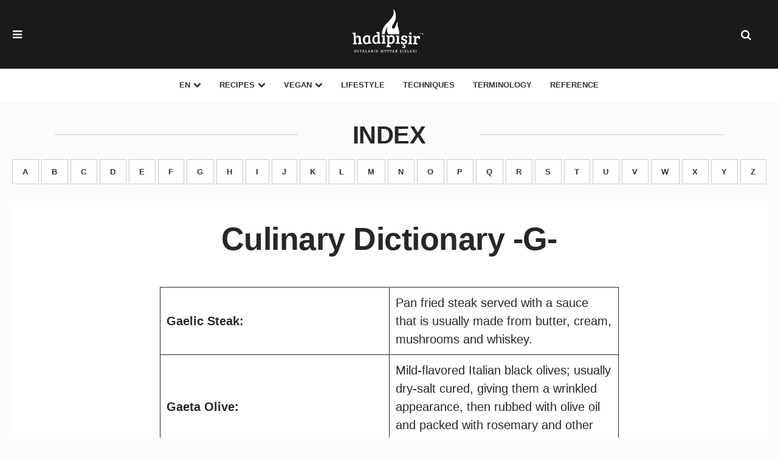

--- FILE ---
content_type: text/html; charset=UTF-8
request_url: https://hadipisir.com/en/culinary-dictionary-g
body_size: 34628
content:
<!DOCTYPE html><html lang="en-US" prefix="og: https://ogp.me/ns#"><head><script data-no-optimize="1">var litespeed_docref=sessionStorage.getItem("litespeed_docref");litespeed_docref&&(Object.defineProperty(document,"referrer",{get:function(){return litespeed_docref}}),sessionStorage.removeItem("litespeed_docref"));</script> <meta charset="UTF-8"><meta name="viewport" content="width=device-width, initial-scale=1"><meta name="yandex-verification" content="ea87105ffe738caf" /><meta http-equiv="refresh" content="25"><link rel="profile" href="http://gmpg.org/xfn/11"> <script type="litespeed/javascript">document.addEventListener("DOMContentLiteSpeedLoaded",function(event){var scrollpos=localStorage.getItem('scrollpos');if(scrollpos)window.scrollTo(0,scrollpos);});window.onbeforeunload=function(e){localStorage.setItem('scrollpos',window.scrollY)}</script> <link rel="alternate" href="https://hadipisir.com/en/culinary-dictionary-g" hreflang="en" /><link rel="alternate" href="https://hadipisir.com/tr/gastronomi-terimleri-g" hreflang="tr" /><title>Culinary Dictionary -G- | Hadipisir.com</title><meta name="description" content="Gluten (also called vital gluten) is one of several components of the wheat berry that is milled to make flour. It is high in protein and contributes to a"/><meta name="robots" content="follow, index, max-snippet:-1, max-video-preview:-1, max-image-preview:large"/><link rel="canonical" href="https://hadipisir.com/en/culinary-dictionary-g" /><meta property="og:locale" content="en_US" /><meta property="og:type" content="article" /><meta property="og:title" content="Culinary Dictionary -G- | Hadipisir.com" /><meta property="og:description" content="Gluten (also called vital gluten) is one of several components of the wheat berry that is milled to make flour. It is high in protein and contributes to a" /><meta property="og:url" content="https://hadipisir.com/en/culinary-dictionary-g" /><meta property="og:site_name" content="Hadipisir.com" /><meta property="article:publisher" content="https://www.facebook.com/hadipisir" /><meta property="article:author" content="https://www.facebook.com/erdinctogulga" /><meta property="og:updated_time" content="2021-02-28T12:22:56+03:00" /><meta property="article:published_time" content="2021-02-04T05:58:03+03:00" /><meta property="article:modified_time" content="2021-02-28T12:22:56+03:00" /><meta name="twitter:card" content="summary_large_image" /><meta name="twitter:title" content="Culinary Dictionary -G- | Hadipisir.com" /><meta name="twitter:description" content="Gluten (also called vital gluten) is one of several components of the wheat berry that is milled to make flour. It is high in protein and contributes to a" /><meta name="twitter:label1" content="Time to read" /><meta name="twitter:data1" content="30 minutes" /> <script type="application/ld+json" class="rank-math-schema-pro">{"@context":"https://schema.org","@graph":[{"@type":"Organization","@id":"https://hadipisir.com/#organization","name":"Hadipisir.com","url":"https://hadipisir.com","sameAs":["https://www.facebook.com/hadipisir"],"email":"hadipisir@gmail.com","logo":{"@type":"ImageObject","@id":"https://hadipisir.com/#logo","url":"https://hadipisir.com/wp-content/uploads/2021/01/logo_hp@2x.png","contentUrl":"https://hadipisir.com/wp-content/uploads/2021/01/logo_hp@2x.png","caption":"Hadipisir.com","inLanguage":"en-US","width":"1000","height":"600"}},{"@type":"WebSite","@id":"https://hadipisir.com/#website","url":"https://hadipisir.com","name":"Hadipisir.com","publisher":{"@id":"https://hadipisir.com/#organization"},"inLanguage":"en-US"},{"@type":"BreadcrumbList","@id":"https://hadipisir.com/en/culinary-dictionary-g#breadcrumb","itemListElement":[{"@type":"ListItem","position":"1","item":{"@id":"https://hadipisir.com/en/culinary-dictionary-g","name":"Culinary Dictionary -G-"}}]},{"@type":"WebPage","@id":"https://hadipisir.com/en/culinary-dictionary-g#webpage","url":"https://hadipisir.com/en/culinary-dictionary-g","name":"Culinary Dictionary -G- | Hadipisir.com","datePublished":"2021-02-04T05:58:03+03:00","dateModified":"2021-02-28T12:22:56+03:00","isPartOf":{"@id":"https://hadipisir.com/#website"},"inLanguage":"en-US","breadcrumb":{"@id":"https://hadipisir.com/en/culinary-dictionary-g#breadcrumb"}},{"@type":"Person","@id":"https://hadipisir.com/en/author/netogulga","name":"HP","url":"https://hadipisir.com/en/author/netogulga","image":{"@type":"ImageObject","@id":"https://hadipisir.com/wp-content/litespeed/avatar/67a5ad9cf18b4b3c186421f2c914c934.jpg?ver=1767772066","url":"https://hadipisir.com/wp-content/litespeed/avatar/67a5ad9cf18b4b3c186421f2c914c934.jpg?ver=1767772066","caption":"HP","inLanguage":"en-US"},"sameAs":["https://hadipisir.com"],"worksFor":{"@id":"https://hadipisir.com/#organization"}},{"@type":"Article","headline":"Culinary Dictionary -G- | Hadipisir.com","keywords":"Culinary Dictionary","datePublished":"2021-02-04T05:58:03+03:00","dateModified":"2021-02-28T12:22:56+03:00","author":{"@id":"https://hadipisir.com/en/author/netogulga","name":"HP"},"publisher":{"@id":"https://hadipisir.com/#organization"},"description":"Gluten (also called vital gluten) is one of several components of the wheat berry that is milled to make flour. It is high in protein and contributes to a","name":"Culinary Dictionary -G- | Hadipisir.com","@id":"https://hadipisir.com/en/culinary-dictionary-g#richSnippet","isPartOf":{"@id":"https://hadipisir.com/en/culinary-dictionary-g#webpage"},"inLanguage":"en-US","mainEntityOfPage":{"@id":"https://hadipisir.com/en/culinary-dictionary-g#webpage"}}]}</script> <link rel='dns-prefetch' href='//www.googletagmanager.com' /><link rel='dns-prefetch' href='//fonts.googleapis.com' /><link rel='dns-prefetch' href='//pagead2.googlesyndication.com' /><link rel="alternate" type="application/rss+xml" title="Hadipisir.com &raquo; Feed" href="https://hadipisir.com/en/feed" /><link rel="alternate" type="application/rss+xml" title="Hadipisir.com &raquo; Comments Feed" href="https://hadipisir.com/en/comments/feed" /><link rel="alternate" title="oEmbed (JSON)" type="application/json+oembed" href="https://hadipisir.com/wp-json/oembed/1.0/embed?url=https%3A%2F%2Fhadipisir.com%2Fen%2Fculinary-dictionary-g&#038;lang=en" /><link rel="alternate" title="oEmbed (XML)" type="text/xml+oembed" href="https://hadipisir.com/wp-json/oembed/1.0/embed?url=https%3A%2F%2Fhadipisir.com%2Fen%2Fculinary-dictionary-g&#038;format=xml&#038;lang=en" /><style id='wp-img-auto-sizes-contain-inline-css' type='text/css'>img:is([sizes=auto i],[sizes^="auto," i]){contain-intrinsic-size:3000px 1500px}
/*# sourceURL=wp-img-auto-sizes-contain-inline-css */</style><style id="litespeed-ccss">ul{box-sizing:border-box}.wp-block-table{overflow-x:auto}.wp-block-table table{border-collapse:collapse;width:100%}.wp-block-table td{border:1px solid;padding:.5em}.wp-block-table .has-fixed-layout{table-layout:fixed;width:100%}.wp-block-table .has-fixed-layout td{word-break:break-word}.entry-content{counter-reset:footnotes}:root{--wp--preset--font-size--normal:16px;--wp--preset--font-size--huge:42px}.screen-reader-text{border:0;clip-path:inset(50%);height:1px;margin:-1px;overflow:hidden;padding:0;position:absolute;width:1px;word-wrap:normal!important}:where(figure){margin:0 0 1em}:root{--wp--preset--aspect-ratio--square:1;--wp--preset--aspect-ratio--4-3:4/3;--wp--preset--aspect-ratio--3-4:3/4;--wp--preset--aspect-ratio--3-2:3/2;--wp--preset--aspect-ratio--2-3:2/3;--wp--preset--aspect-ratio--16-9:16/9;--wp--preset--aspect-ratio--9-16:9/16;--wp--preset--color--black:#000000;--wp--preset--color--cyan-bluish-gray:#abb8c3;--wp--preset--color--white:#ffffff;--wp--preset--color--pale-pink:#f78da7;--wp--preset--color--vivid-red:#cf2e2e;--wp--preset--color--luminous-vivid-orange:#ff6900;--wp--preset--color--luminous-vivid-amber:#fcb900;--wp--preset--color--light-green-cyan:#7bdcb5;--wp--preset--color--vivid-green-cyan:#00d084;--wp--preset--color--pale-cyan-blue:#8ed1fc;--wp--preset--color--vivid-cyan-blue:#0693e3;--wp--preset--color--vivid-purple:#9b51e0;--wp--preset--gradient--vivid-cyan-blue-to-vivid-purple:linear-gradient(135deg,rgba(6,147,227,1) 0%,rgb(155,81,224) 100%);--wp--preset--gradient--light-green-cyan-to-vivid-green-cyan:linear-gradient(135deg,rgb(122,220,180) 0%,rgb(0,208,130) 100%);--wp--preset--gradient--luminous-vivid-amber-to-luminous-vivid-orange:linear-gradient(135deg,rgba(252,185,0,1) 0%,rgba(255,105,0,1) 100%);--wp--preset--gradient--luminous-vivid-orange-to-vivid-red:linear-gradient(135deg,rgba(255,105,0,1) 0%,rgb(207,46,46) 100%);--wp--preset--gradient--very-light-gray-to-cyan-bluish-gray:linear-gradient(135deg,rgb(238,238,238) 0%,rgb(169,184,195) 100%);--wp--preset--gradient--cool-to-warm-spectrum:linear-gradient(135deg,rgb(74,234,220) 0%,rgb(151,120,209) 20%,rgb(207,42,186) 40%,rgb(238,44,130) 60%,rgb(251,105,98) 80%,rgb(254,248,76) 100%);--wp--preset--gradient--blush-light-purple:linear-gradient(135deg,rgb(255,206,236) 0%,rgb(152,150,240) 100%);--wp--preset--gradient--blush-bordeaux:linear-gradient(135deg,rgb(254,205,165) 0%,rgb(254,45,45) 50%,rgb(107,0,62) 100%);--wp--preset--gradient--luminous-dusk:linear-gradient(135deg,rgb(255,203,112) 0%,rgb(199,81,192) 50%,rgb(65,88,208) 100%);--wp--preset--gradient--pale-ocean:linear-gradient(135deg,rgb(255,245,203) 0%,rgb(182,227,212) 50%,rgb(51,167,181) 100%);--wp--preset--gradient--electric-grass:linear-gradient(135deg,rgb(202,248,128) 0%,rgb(113,206,126) 100%);--wp--preset--gradient--midnight:linear-gradient(135deg,rgb(2,3,129) 0%,rgb(40,116,252) 100%);--wp--preset--font-size--small:13px;--wp--preset--font-size--medium:20px;--wp--preset--font-size--large:36px;--wp--preset--font-size--x-large:42px;--wp--preset--spacing--20:0.44rem;--wp--preset--spacing--30:0.67rem;--wp--preset--spacing--40:1rem;--wp--preset--spacing--50:1.5rem;--wp--preset--spacing--60:2.25rem;--wp--preset--spacing--70:3.38rem;--wp--preset--spacing--80:5.06rem;--wp--preset--shadow--natural:6px 6px 9px rgba(0, 0, 0, 0.2);--wp--preset--shadow--deep:12px 12px 50px rgba(0, 0, 0, 0.4);--wp--preset--shadow--sharp:6px 6px 0px rgba(0, 0, 0, 0.2);--wp--preset--shadow--outlined:6px 6px 0px -3px rgba(255, 255, 255, 1), 6px 6px rgba(0, 0, 0, 1);--wp--preset--shadow--crisp:6px 6px 0px rgba(0, 0, 0, 1)}[class^="icon-"]:before{font-family:"fontello";font-style:normal;font-weight:400;speak:none;display:inline-block;text-decoration:inherit;width:1em;margin-right:.2em;text-align:center;font-variant:normal;text-transform:none;line-height:1em;margin-left:.2em;-webkit-font-smoothing:antialiased;-moz-osx-font-smoothing:grayscale}.icon-cancel:before{content:""}.icon-search:before{content:""}.icon-twitter:before{content:""}.icon-facebook:before{content:""}.icon-menu-1:before{content:""}.icon-youtube:before{content:""}.icon-instagram:before{content:""}.icon-pinterest:before{content:""}html{line-height:1.15;-webkit-text-size-adjust:100%}body{margin:0}h1{font-size:2em;margin:.67em 0}a{background-color:#fff0}strong{font-weight:bolder}img{border-style:none}button,input{font-family:inherit;font-size:100%;line-height:1.15;margin:0}button,input{overflow:visible}button{text-transform:none}button,[type="submit"]{-webkit-appearance:button}button::-moz-focus-inner,[type="submit"]::-moz-focus-inner{border-style:none;padding:0}button:-moz-focusring,[type="submit"]:-moz-focusring{outline:1px dotted ButtonText}[type="search"]{-webkit-appearance:textfield;outline-offset:-2px}[type="search"]::-webkit-search-decoration{-webkit-appearance:none}::-webkit-file-upload-button{-webkit-appearance:button;font:inherit}:root{--body-font:Roboto, Arial, Helvetica, sans-serif;--title-font:Montserrat, Tahoma, Geneva, sans-serif;--date-font:Oswald, Helvetica, Arial, sans-serif;--white:#ffffff;--black:#000000;--very-dark-grey:#1a1a1a;--single-entry-font-color:#1a1a1a;--link-color:#999999;--link-hover-color:#b2b2b2;--dark-link-color:#333333;--dark-link-hover-color:#999999;--light-text:#999999;--very-light-text:#cccccc;--dark-bg-link-color:#999999;--light-border-color:#f1f1f1;--medium-border-color:#e5e5e5;--very-light-background-color:#f9f9f9;--container-max-width:1280px;--site-wrapper-max-width:calc(var(--container-max-width) + 30px);--dark-highlight:#313131;--dark-highlight-hover:#3C3C3C;--overlay-gradient:linear-gradient(to top, rgba(0,0,0,0.8), rgba(0,0,0,0));--header-background:var(--very-dark-grey);--footer-background:var(--very-dark-grey);--sidebar-widget-background:var(--very-dark-grey);--loop-widget-background:var(--very-dark-grey)}html{font-size:100%}body{direction:ltr;font-family:var(--body-font);margin:0;overflow-x:hidden;background:#fff;color:var(--black)}*{box-sizing:border-box}img{width:100%;height:auto}a{color:var(--link-color);text-decoration:underline}.screen-reader-text{clip:rect(1px,1px,1px,1px);height:1px;overflow:hidden;position:absolute!important;width:1px;word-wrap:normal!important}strong{font-weight:600}i{font-style:italic}h1,h3{clear:both;font-family:var(--title-font);margin:15px 0;font-weight:700;letter-spacing:-.5px}h1{font-size:2.5rem}h1.entry-title{font-size:3.25rem;line-height:3.6rem}h3{font-size:1.75rem;line-height:1.5}input{border:3px solid var(--light-border-color);padding:10px;max-width:100%}button{border:0;background:var(--very-dark-grey);color:var(--white);padding:15px 30px;text-transform:uppercase;font-weight:600;font-size:14px}ul{margin:30px 10px 30px 60px;padding:0;list-style:none}ul li{margin-bottom:5px;position:relative}li>ul{margin-bottom:0;margin-left:30px;margin-top:0}table{border-collapse:collapse;margin:0 0 10px 0;width:100%}tr{border-bottom:1px solid #f1f1f1}td{padding:.8em}main{margin-bottom:60px}.container{width:100%;max-width:var(--container-max-width);margin:auto}.content-area{margin:auto;width:100%;max-width:var(--container-max-width);padding:0}.site-header{background:var(--header-background);color:var(--white);padding:0;text-align:center;display:flex;flex-wrap:wrap;flex-direction:column}body:not(.has-hero) .site-header{border-bottom:1px solid var(--light-border-color);margin-bottom:15px}.custom-logo-link{margin:40px auto 40px auto;color:var(--white);font-size:3.25rem;font-family:var(--title-font);font-weight:700;letter-spacing:-3px;padding:0;text-decoration:none}.logo-wrapper{display:flex;padding:0;margin:0;max-width:65%}.custom-logo{max-width:50%}.site-header .container{display:flex;flex-wrap:wrap;justify-content:space-between;align-items:center;padding:0 15px}.flex-grid:not(.masonry){display:flex;flex-wrap:wrap}.flex-grid .flex-box{text-align:center;position:relative;margin:15px;background:none;display:flex;flex-grow:1;flex-direction:column;position:relative;align-items:center;width:100%;min-width:0}.entry-header{padding:30px 10px 30px 10px;width:100%}.entry-title{margin:0 0 30px 0;font-family:var(--title-font);word-wrap:break-word;font-weight:600;text-align:center}.entry-content{color:var(--light-text);font-size:.875rem;margin:0 0 30px 0;font-family:var(--body-font);line-height:1.25rem;padding:0 20px}.content-area .flex-box:not(.has-post-thumbnail) .entry-header{position:relative;background:none}.the-post .page .entry-content,.the-post .page .entry-header{max-width:875px;margin:auto;width:100%}.the-post .page .entry-content{text-align:left;font-size:1.25rem;line-height:1.5;color:var(--single-entry-font-color)}.the-post .page .entry-title{margin-bottom:0}.menu-primary-navigation-container{background:var(--white);margin:0;padding:0;width:100%}.primary-nav{list-style:none;margin:0 auto;padding:0;max-width:var(--container-max-width);height:55px}.primary-nav li{display:inline-block;font-size:.8125rem;text-transform:uppercase;font-family:var(--title-font);font-weight:700;line-height:1.1;position:relative;color:var(--dark-link-color);margin:0}.primary-nav a{padding:20px 15px;display:block;color:var(--dark-link-color);text-decoration:none}.primary-nav li.menu-item-has-children>a:after{font-family:fontello;content:"";font-weight:300;margin-left:5px}.primary-nav li ul.sub-menu{width:200px;position:absolute;top:55px;left:0;visibility:hidden;opacity:0;z-index:2000;background:var(--very-dark-grey);border-top:0;text-align:left;margin:0;padding:0}.primary-nav>li>ul.sub-menu:before{content:"";width:0;height:0;border-top:0;border-left:6px solid #fff0;border-right:6px solid #fff0;border-bottom:6px solid var(--very-dark-grey);position:absolute;top:-5px;left:25%;color:var(--very-dark-grey)}.primary-nav li ul.sub-menu li{font-weight:400;font-size:.75rem;line-height:1.5;width:100%;color:var(--white)}.primary-nav li ul.sub-menu li a{padding:13px 15px;color:var(--white)}.toggle{padding:18px 15px 15px 10px;float:left;width:41px}.toggle.toggle-search{padding:18px 15px 15px 15px;float:right;margin-right:10px}.toggle i[class*="icon"]{font-size:1.125rem;display:inline-block}.toggle-menu span{margin-left:7px;font-size:13px;font-family:var(--title-font);font-weight:700;text-transform:uppercase}.site-header .header-layout-wrapper i[class*="icon"]{font-size:1.125rem}.site-header:not(.logo-left-menu-right) .header-layout-wrapper .toggle{padding:15px 15px 15px 0}.site-header .header-layout-wrapper .toggle-search{padding:15px 0 15px 15px}.slide-menu{width:100%;max-width:380px;height:100%;overflow:auto;background:var(--very-dark-grey);color:var(--white);position:fixed;top:0;left:-460px;z-index:2000;padding:30px 30px 40px 30px;font-size:.875rem}.slide-menu span.close-menu{display:block;margin:10px 0 10px 10px;text-align:right;position:relative;color:var(--dark-bg-link-color)}.slide-menu .logo-wrapper{max-width:100%;text-align:center}.slide-menu .custom-logo-link{font-size:2rem;margin:20px auto 20px auto;letter-spacing:-1px}.slide-menu a{color:var(--white);text-decoration:none}.primary-nav-sidebar-wrapper{margin:15px 0}.slide-menu .primary-nav-sidebar{background:none;list-style:none;margin:0;padding:0;color:var(--light-text);font-family:var(--title-font)}.slide-menu .primary-nav-sidebar li{position:relative;border-bottom:1px solid var(--dark-highlight);margin:0}.slide-menu .primary-nav-sidebar li a{text-transform:uppercase;color:var(--dark-bg-link-color);font-size:.8125rem;font-weight:700;padding:15px 0;display:inline-block}.slide-menu ul.primary-nav-sidebar ul.sub-menu{display:none;list-style:none;margin:0;padding:0;border-top:1px solid var(--dark-highlight)}.slide-menu ul.primary-nav-sidebar .sub-menu li:last-of-type{border:0}.slide-menu ul.primary-nav-sidebar .sub-menu li a{font-weight:400;color:var(--very-light-text)}.expand{display:none;width:40px;height:100%;position:absolute;top:0;right:0}.expand:after{font-family:fontello;content:"";font-size:12px;position:absolute;top:15px;right:14px;color:var(--dark-bg-link-color)}.slide-menu .primary-nav-sidebar .menu-item-has-children>.expand{display:block}.body-fade{position:fixed;top:0;height:100%;width:100%;background:rgb(0 0 0/.8);display:none;z-index:1000}.site-search{width:100%;height:100vh;position:fixed;top:0;left:0;z-index:2000;padding-top:calc(50vh - 100px);display:none;background:rgb(0 0 0/.9);color:var(--white)}.site-search form{width:80%;max-width:var(--container-max-width);margin:auto;display:flex}.site-search input[type="search"]{-webkit-appearance:none;-webkit-appearance:textfield;background:none;border:0;border-bottom:2px solid var(--dark-highlight-hover);width:calc(100% - 75px);color:var(--white);padding:15px 15px 15px 0;font-size:2rem;font-family:var(--title-font);font-weight:600;text-align:center}.site-search .search-submit{width:60px;padding:15px;font-size:24px;color:var(--dark-highlight-hover);background:none;border-bottom:2px solid var(--dark-highlight-hover)}.site-search>i.icon-cancel{position:absolute;top:60px;right:60px;font-size:24px;color:var(--dark-bg-link-color)}.widget{padding:15px 0;font-family:var(--title-font);width:100%;line-height:1.4}.widget-title{margin-top:0;font-size:1rem;letter-spacing:normal;color:var(--white)}.widget ul{list-style:none;margin:0;padding:0;color:var(--light-text)}.widget ul li{border-bottom:1px solid var(--dark-highlight);text-align:left;margin:0}.widget ul li a{font-family:var(--title-font);font-size:14px;display:inline-block;padding:13px 0;border:0;text-decoration:none}.widget ul li span{text-transform:uppercase;font-size:12px;display:block;font-family:var(--body-font);font-weight:300}ul.social-icons{list-style:none;margin:0;padding:0}ul.social-icons:not(.show-text){display:flex;flex-wrap:wrap;justify-content:center}ul.social-icons li.social-icon{margin:5px;text-transform:capitalize;border:0}ul.social-icons li.social-icon a{color:var(--white);background:var(--dark-highlight);padding:10px;border-radius:50%;width:40px;height:40px;display:flex;justify-content:center;align-items:center;text-decoration:none}ul.social-icons li.social-icon i{font-size:1rem}.widget.widget_mc4wp_form_widget{text-align:center;font-size:.75rem;margin:20px 0 25px 0}.widget.widget_mc4wp_form_widget .mc4wp-form-fields label{width:100%;padding:10px 0 30px 0;display:block;color:var(--light-text)}.widget.widget_mc4wp_form_widget .mc4wp-form-fields{display:flex;flex-wrap:wrap;flex-direction:row}.widget.widget_mc4wp_form_widget input,.widget.widget_mc4wp_form_widget button:not(.customize-partial-edit-shortcut-button){width:auto;padding:10px;flex-grow:1;margin-bottom:10px;background:var(--dark-highlight);border:0}.widget.widget_mc4wp_form_widget input:not([type="submit"]){width:60%;background:var(--white)}.widget.widget_mc4wp_form_widget button:not(.customize-partial-edit-shortcut-button){flex-grow:0;padding:10px 15px}@media (max-width:1060px){body:not(.has-hero) .site-header{border-bottom:0}.menu-primary-navigation-container{display:none}.custom-logo-link{font-size:2.625rem;margin:20px 0}.site-header:not(.logo-left-menu-right) .header-layout-wrapper .toggle.toggle-search{margin-right:0;padding-right:0}h1.entry-title{font-size:2.875rem;line-height:1.1}}@media (max-width:890px){.custom-logo-link{font-size:2.25rem}}@media (max-width:768px){.custom-logo-link{margin:10px auto}.site-search input[type="search"]{font-size:20px;text-align:left}h1.entry-title{font-size:2.5rem;line-height:1.1}}@media (max-width:680px){.custom-logo-link{font-size:1.875rem}.site-search{padding-top:calc(50vh)}}@media (max-width:480px){.custom-logo-link{font-size:1.75rem;letter-spacing:-2px}.site-search input[type="search"]{font-size:16px;width:100%}.site-search .search-submit{display:none}.the-post .page .entry-content,.the-post .page .entry-header{padding-left:0;padding-right:0}.the-post .page .entry-content{font-size:1.125rem}h1.entry-title{font-size:2rem}ul{margin-left:40px}}@media (max-width:390px){.entry-content td{display:table-row}h1.entry-title{font-size:1.75rem}}.btn-default{color:#333;background-color:#fff;border-color:#ccc}.btn{font-size:14px;border-radius:0;padding:15px 25px;text-transform:uppercase;text-decoration:none;letter-spacing:1px;display:inline-block;font-weight:700;line-height:1.42857143;border:1px solid #ccc}:root{--black:#272727;--single-entry-font-color:#272727}body.custom-background{background-color:#fbfbfb}.custom-logo-link{margin:10px auto 10px auto!important;width:270px;padding:0;text-decoration:none}img{image-rendering:crisp-edges}.lang-item:last-child a{padding:5px 15px 5px 3px}.dict-title{font-weight:400;display:flex;flex-direction:row;justify-content:center;font-size:1rem;letter-spacing:5px!important}.dict-title:after,.dict-title:before{background-color:#ccc;content:" ";flex-grow:1;height:1px;position:relative;top:2.3rem;margin-left:90px;margin-right:90px}.dictionary-btns{padding:0 10px 15px 10px;text-align:center}.dictionary-btns .btn{font-size:13px;border-radius:0;padding:10px 16px;text-transform:uppercase;text-decoration:none;display:inline-block;font-weight:700;line-height:1.52857143;border:1px solid #ccc}@media (max-width:790px){.dictionary-btns{padding:25px 55px 25px 55px;text-align:center}}.dictionary-btns a{margin:2px 2px 2px 2px;display:inline-block}.flex-grid .flex-box{background-color:#fff}</style><link rel="preload" data-asynced="1" data-optimized="2" as="style" onload="this.onload=null;this.rel='stylesheet'" href="https://hadipisir.com/wp-content/litespeed/ucss/008da9b91e2ff1ec6d8bba14cca29c8f.css?ver=9d2e4" /><script type="litespeed/javascript">!function(a){"use strict";var b=function(b,c,d){function e(a){return h.body?a():void setTimeout(function(){e(a)})}function f(){i.addEventListener&&i.removeEventListener("load",f),i.media=d||"all"}var g,h=a.document,i=h.createElement("link");if(c)g=c;else{var j=(h.body||h.getElementsByTagName("head")[0]).childNodes;g=j[j.length-1]}var k=h.styleSheets;i.rel="stylesheet",i.href=b,i.media="only x",e(function(){g.parentNode.insertBefore(i,c?g:g.nextSibling)});var l=function(a){for(var b=i.href,c=k.length;c--;)if(k[c].href===b)return a();setTimeout(function(){l(a)})};return i.addEventListener&&i.addEventListener("load",f),i.onloadcssdefined=l,l(f),i};"undefined"!=typeof exports?exports.loadCSS=b:a.loadCSS=b}("undefined"!=typeof global?global:this);!function(a){if(a.loadCSS){var b=loadCSS.relpreload={};if(b.support=function(){try{return a.document.createElement("link").relList.supports("preload")}catch(b){return!1}},b.poly=function(){for(var b=a.document.getElementsByTagName("link"),c=0;c<b.length;c++){var d=b[c];"preload"===d.rel&&"style"===d.getAttribute("as")&&(a.loadCSS(d.href,d,d.getAttribute("media")),d.rel=null)}},!b.support()){b.poly();var c=a.setInterval(b.poly,300);a.addEventListener&&a.addEventListener("load",function(){b.poly(),a.clearInterval(c)}),a.attachEvent&&a.attachEvent("onload",function(){a.clearInterval(c)})}}}(this);</script><link rel="preload" as="image" href="https://hadipisir.com/wp-content/uploads/2021/01/cropped-logo_hp@2x.png"><style id='wp-block-table-inline-css' type='text/css'>.wp-block-table{overflow-x:auto}.wp-block-table table{border-collapse:collapse;width:100%}.wp-block-table thead{border-bottom:3px solid}.wp-block-table tfoot{border-top:3px solid}.wp-block-table td,.wp-block-table th{border:1px solid;padding:.5em}.wp-block-table .has-fixed-layout{table-layout:fixed;width:100%}.wp-block-table .has-fixed-layout td,.wp-block-table .has-fixed-layout th{word-break:break-word}.wp-block-table.aligncenter,.wp-block-table.alignleft,.wp-block-table.alignright{display:table;width:auto}.wp-block-table.aligncenter td,.wp-block-table.aligncenter th,.wp-block-table.alignleft td,.wp-block-table.alignleft th,.wp-block-table.alignright td,.wp-block-table.alignright th{word-break:break-word}.wp-block-table .has-subtle-light-gray-background-color{background-color:#f3f4f5}.wp-block-table .has-subtle-pale-green-background-color{background-color:#e9fbe5}.wp-block-table .has-subtle-pale-blue-background-color{background-color:#e7f5fe}.wp-block-table .has-subtle-pale-pink-background-color{background-color:#fcf0ef}.wp-block-table.is-style-stripes{background-color:initial;border-collapse:inherit;border-spacing:0}.wp-block-table.is-style-stripes tbody tr:nth-child(odd){background-color:#f0f0f0}.wp-block-table.is-style-stripes.has-subtle-light-gray-background-color tbody tr:nth-child(odd){background-color:#f3f4f5}.wp-block-table.is-style-stripes.has-subtle-pale-green-background-color tbody tr:nth-child(odd){background-color:#e9fbe5}.wp-block-table.is-style-stripes.has-subtle-pale-blue-background-color tbody tr:nth-child(odd){background-color:#e7f5fe}.wp-block-table.is-style-stripes.has-subtle-pale-pink-background-color tbody tr:nth-child(odd){background-color:#fcf0ef}.wp-block-table.is-style-stripes td,.wp-block-table.is-style-stripes th{border-color:#0000}.wp-block-table.is-style-stripes{border-bottom:1px solid #f0f0f0}.wp-block-table .has-border-color td,.wp-block-table .has-border-color th,.wp-block-table .has-border-color tr,.wp-block-table .has-border-color>*{border-color:inherit}.wp-block-table table[style*=border-top-color] tr:first-child,.wp-block-table table[style*=border-top-color] tr:first-child td,.wp-block-table table[style*=border-top-color] tr:first-child th,.wp-block-table table[style*=border-top-color]>*,.wp-block-table table[style*=border-top-color]>* td,.wp-block-table table[style*=border-top-color]>* th{border-top-color:inherit}.wp-block-table table[style*=border-top-color] tr:not(:first-child){border-top-color:initial}.wp-block-table table[style*=border-right-color] td:last-child,.wp-block-table table[style*=border-right-color] th,.wp-block-table table[style*=border-right-color] tr,.wp-block-table table[style*=border-right-color]>*{border-right-color:inherit}.wp-block-table table[style*=border-bottom-color] tr:last-child,.wp-block-table table[style*=border-bottom-color] tr:last-child td,.wp-block-table table[style*=border-bottom-color] tr:last-child th,.wp-block-table table[style*=border-bottom-color]>*,.wp-block-table table[style*=border-bottom-color]>* td,.wp-block-table table[style*=border-bottom-color]>* th{border-bottom-color:inherit}.wp-block-table table[style*=border-bottom-color] tr:not(:last-child){border-bottom-color:initial}.wp-block-table table[style*=border-left-color] td:first-child,.wp-block-table table[style*=border-left-color] th,.wp-block-table table[style*=border-left-color] tr,.wp-block-table table[style*=border-left-color]>*{border-left-color:inherit}.wp-block-table table[style*=border-style] td,.wp-block-table table[style*=border-style] th,.wp-block-table table[style*=border-style] tr,.wp-block-table table[style*=border-style]>*{border-style:inherit}.wp-block-table table[style*=border-width] td,.wp-block-table table[style*=border-width] th,.wp-block-table table[style*=border-width] tr,.wp-block-table table[style*=border-width]>*{border-style:inherit;border-width:inherit}
/*# sourceURL=https://hadipisir.com/wp-includes/blocks/table/style.min.css */</style><style id='global-styles-inline-css' type='text/css'>:root{--wp--preset--aspect-ratio--square: 1;--wp--preset--aspect-ratio--4-3: 4/3;--wp--preset--aspect-ratio--3-4: 3/4;--wp--preset--aspect-ratio--3-2: 3/2;--wp--preset--aspect-ratio--2-3: 2/3;--wp--preset--aspect-ratio--16-9: 16/9;--wp--preset--aspect-ratio--9-16: 9/16;--wp--preset--color--black: #000000;--wp--preset--color--cyan-bluish-gray: #abb8c3;--wp--preset--color--white: #ffffff;--wp--preset--color--pale-pink: #f78da7;--wp--preset--color--vivid-red: #cf2e2e;--wp--preset--color--luminous-vivid-orange: #ff6900;--wp--preset--color--luminous-vivid-amber: #fcb900;--wp--preset--color--light-green-cyan: #7bdcb5;--wp--preset--color--vivid-green-cyan: #00d084;--wp--preset--color--pale-cyan-blue: #8ed1fc;--wp--preset--color--vivid-cyan-blue: #0693e3;--wp--preset--color--vivid-purple: #9b51e0;--wp--preset--gradient--vivid-cyan-blue-to-vivid-purple: linear-gradient(135deg,rgb(6,147,227) 0%,rgb(155,81,224) 100%);--wp--preset--gradient--light-green-cyan-to-vivid-green-cyan: linear-gradient(135deg,rgb(122,220,180) 0%,rgb(0,208,130) 100%);--wp--preset--gradient--luminous-vivid-amber-to-luminous-vivid-orange: linear-gradient(135deg,rgb(252,185,0) 0%,rgb(255,105,0) 100%);--wp--preset--gradient--luminous-vivid-orange-to-vivid-red: linear-gradient(135deg,rgb(255,105,0) 0%,rgb(207,46,46) 100%);--wp--preset--gradient--very-light-gray-to-cyan-bluish-gray: linear-gradient(135deg,rgb(238,238,238) 0%,rgb(169,184,195) 100%);--wp--preset--gradient--cool-to-warm-spectrum: linear-gradient(135deg,rgb(74,234,220) 0%,rgb(151,120,209) 20%,rgb(207,42,186) 40%,rgb(238,44,130) 60%,rgb(251,105,98) 80%,rgb(254,248,76) 100%);--wp--preset--gradient--blush-light-purple: linear-gradient(135deg,rgb(255,206,236) 0%,rgb(152,150,240) 100%);--wp--preset--gradient--blush-bordeaux: linear-gradient(135deg,rgb(254,205,165) 0%,rgb(254,45,45) 50%,rgb(107,0,62) 100%);--wp--preset--gradient--luminous-dusk: linear-gradient(135deg,rgb(255,203,112) 0%,rgb(199,81,192) 50%,rgb(65,88,208) 100%);--wp--preset--gradient--pale-ocean: linear-gradient(135deg,rgb(255,245,203) 0%,rgb(182,227,212) 50%,rgb(51,167,181) 100%);--wp--preset--gradient--electric-grass: linear-gradient(135deg,rgb(202,248,128) 0%,rgb(113,206,126) 100%);--wp--preset--gradient--midnight: linear-gradient(135deg,rgb(2,3,129) 0%,rgb(40,116,252) 100%);--wp--preset--font-size--small: 13px;--wp--preset--font-size--medium: 20px;--wp--preset--font-size--large: 36px;--wp--preset--font-size--x-large: 42px;--wp--preset--spacing--20: 0.44rem;--wp--preset--spacing--30: 0.67rem;--wp--preset--spacing--40: 1rem;--wp--preset--spacing--50: 1.5rem;--wp--preset--spacing--60: 2.25rem;--wp--preset--spacing--70: 3.38rem;--wp--preset--spacing--80: 5.06rem;--wp--preset--shadow--natural: 6px 6px 9px rgba(0, 0, 0, 0.2);--wp--preset--shadow--deep: 12px 12px 50px rgba(0, 0, 0, 0.4);--wp--preset--shadow--sharp: 6px 6px 0px rgba(0, 0, 0, 0.2);--wp--preset--shadow--outlined: 6px 6px 0px -3px rgb(255, 255, 255), 6px 6px rgb(0, 0, 0);--wp--preset--shadow--crisp: 6px 6px 0px rgb(0, 0, 0);}:where(.is-layout-flex){gap: 0.5em;}:where(.is-layout-grid){gap: 0.5em;}body .is-layout-flex{display: flex;}.is-layout-flex{flex-wrap: wrap;align-items: center;}.is-layout-flex > :is(*, div){margin: 0;}body .is-layout-grid{display: grid;}.is-layout-grid > :is(*, div){margin: 0;}:where(.wp-block-columns.is-layout-flex){gap: 2em;}:where(.wp-block-columns.is-layout-grid){gap: 2em;}:where(.wp-block-post-template.is-layout-flex){gap: 1.25em;}:where(.wp-block-post-template.is-layout-grid){gap: 1.25em;}.has-black-color{color: var(--wp--preset--color--black) !important;}.has-cyan-bluish-gray-color{color: var(--wp--preset--color--cyan-bluish-gray) !important;}.has-white-color{color: var(--wp--preset--color--white) !important;}.has-pale-pink-color{color: var(--wp--preset--color--pale-pink) !important;}.has-vivid-red-color{color: var(--wp--preset--color--vivid-red) !important;}.has-luminous-vivid-orange-color{color: var(--wp--preset--color--luminous-vivid-orange) !important;}.has-luminous-vivid-amber-color{color: var(--wp--preset--color--luminous-vivid-amber) !important;}.has-light-green-cyan-color{color: var(--wp--preset--color--light-green-cyan) !important;}.has-vivid-green-cyan-color{color: var(--wp--preset--color--vivid-green-cyan) !important;}.has-pale-cyan-blue-color{color: var(--wp--preset--color--pale-cyan-blue) !important;}.has-vivid-cyan-blue-color{color: var(--wp--preset--color--vivid-cyan-blue) !important;}.has-vivid-purple-color{color: var(--wp--preset--color--vivid-purple) !important;}.has-black-background-color{background-color: var(--wp--preset--color--black) !important;}.has-cyan-bluish-gray-background-color{background-color: var(--wp--preset--color--cyan-bluish-gray) !important;}.has-white-background-color{background-color: var(--wp--preset--color--white) !important;}.has-pale-pink-background-color{background-color: var(--wp--preset--color--pale-pink) !important;}.has-vivid-red-background-color{background-color: var(--wp--preset--color--vivid-red) !important;}.has-luminous-vivid-orange-background-color{background-color: var(--wp--preset--color--luminous-vivid-orange) !important;}.has-luminous-vivid-amber-background-color{background-color: var(--wp--preset--color--luminous-vivid-amber) !important;}.has-light-green-cyan-background-color{background-color: var(--wp--preset--color--light-green-cyan) !important;}.has-vivid-green-cyan-background-color{background-color: var(--wp--preset--color--vivid-green-cyan) !important;}.has-pale-cyan-blue-background-color{background-color: var(--wp--preset--color--pale-cyan-blue) !important;}.has-vivid-cyan-blue-background-color{background-color: var(--wp--preset--color--vivid-cyan-blue) !important;}.has-vivid-purple-background-color{background-color: var(--wp--preset--color--vivid-purple) !important;}.has-black-border-color{border-color: var(--wp--preset--color--black) !important;}.has-cyan-bluish-gray-border-color{border-color: var(--wp--preset--color--cyan-bluish-gray) !important;}.has-white-border-color{border-color: var(--wp--preset--color--white) !important;}.has-pale-pink-border-color{border-color: var(--wp--preset--color--pale-pink) !important;}.has-vivid-red-border-color{border-color: var(--wp--preset--color--vivid-red) !important;}.has-luminous-vivid-orange-border-color{border-color: var(--wp--preset--color--luminous-vivid-orange) !important;}.has-luminous-vivid-amber-border-color{border-color: var(--wp--preset--color--luminous-vivid-amber) !important;}.has-light-green-cyan-border-color{border-color: var(--wp--preset--color--light-green-cyan) !important;}.has-vivid-green-cyan-border-color{border-color: var(--wp--preset--color--vivid-green-cyan) !important;}.has-pale-cyan-blue-border-color{border-color: var(--wp--preset--color--pale-cyan-blue) !important;}.has-vivid-cyan-blue-border-color{border-color: var(--wp--preset--color--vivid-cyan-blue) !important;}.has-vivid-purple-border-color{border-color: var(--wp--preset--color--vivid-purple) !important;}.has-vivid-cyan-blue-to-vivid-purple-gradient-background{background: var(--wp--preset--gradient--vivid-cyan-blue-to-vivid-purple) !important;}.has-light-green-cyan-to-vivid-green-cyan-gradient-background{background: var(--wp--preset--gradient--light-green-cyan-to-vivid-green-cyan) !important;}.has-luminous-vivid-amber-to-luminous-vivid-orange-gradient-background{background: var(--wp--preset--gradient--luminous-vivid-amber-to-luminous-vivid-orange) !important;}.has-luminous-vivid-orange-to-vivid-red-gradient-background{background: var(--wp--preset--gradient--luminous-vivid-orange-to-vivid-red) !important;}.has-very-light-gray-to-cyan-bluish-gray-gradient-background{background: var(--wp--preset--gradient--very-light-gray-to-cyan-bluish-gray) !important;}.has-cool-to-warm-spectrum-gradient-background{background: var(--wp--preset--gradient--cool-to-warm-spectrum) !important;}.has-blush-light-purple-gradient-background{background: var(--wp--preset--gradient--blush-light-purple) !important;}.has-blush-bordeaux-gradient-background{background: var(--wp--preset--gradient--blush-bordeaux) !important;}.has-luminous-dusk-gradient-background{background: var(--wp--preset--gradient--luminous-dusk) !important;}.has-pale-ocean-gradient-background{background: var(--wp--preset--gradient--pale-ocean) !important;}.has-electric-grass-gradient-background{background: var(--wp--preset--gradient--electric-grass) !important;}.has-midnight-gradient-background{background: var(--wp--preset--gradient--midnight) !important;}.has-small-font-size{font-size: var(--wp--preset--font-size--small) !important;}.has-medium-font-size{font-size: var(--wp--preset--font-size--medium) !important;}.has-large-font-size{font-size: var(--wp--preset--font-size--large) !important;}.has-x-large-font-size{font-size: var(--wp--preset--font-size--x-large) !important;}
/*# sourceURL=global-styles-inline-css */</style><style id='classic-theme-styles-inline-css' type='text/css'>/*! This file is auto-generated */
.wp-block-button__link{color:#fff;background-color:#32373c;border-radius:9999px;box-shadow:none;text-decoration:none;padding:calc(.667em + 2px) calc(1.333em + 2px);font-size:1.125em}.wp-block-file__button{background:#32373c;color:#fff;text-decoration:none}
/*# sourceURL=/wp-includes/css/classic-themes.min.css */</style> <script type="litespeed/javascript" data-src="https://hadipisir.com/wp-includes/js/jquery/jquery.min.js" id="jquery-core-js"></script> 
 <script type="litespeed/javascript" data-src="https://www.googletagmanager.com/gtag/js?id=G-ZCWNNJ7E5K" id="google_gtagjs-js"></script> <script id="google_gtagjs-js-after" type="litespeed/javascript">window.dataLayer=window.dataLayer||[];function gtag(){dataLayer.push(arguments)}
gtag("set","linker",{"domains":["hadipisir.com"]});gtag("js",new Date());gtag("set","developer_id.dZTNiMT",!0);gtag("config","G-ZCWNNJ7E5K")</script> <link rel="https://api.w.org/" href="https://hadipisir.com/wp-json/" /><link rel="alternate" title="JSON" type="application/json" href="https://hadipisir.com/wp-json/wp/v2/pages/4737" /><link rel="EditURI" type="application/rsd+xml" title="RSD" href="https://hadipisir.com/xmlrpc.php?rsd" /><meta name="generator" content="WordPress 6.9" /><link rel='shortlink' href='https://hadipisir.com/?p=4737' /><meta name="generator" content="Site Kit by Google 1.167.0" /><style>:root {
  --black:#272727;  --single-entry-font-color:#272727;               
}</style><meta name="google-adsense-platform-account" content="ca-host-pub-2644536267352236"><meta name="google-adsense-platform-domain" content="sitekit.withgoogle.com">
<style type="text/css" id="custom-background-css">body.custom-background { background-color: #fbfbfb; }</style> <script type="litespeed/javascript" data-src="https://pagead2.googlesyndication.com/pagead/js/adsbygoogle.js?client=ca-pub-8087553668906515&amp;host=ca-host-pub-2644536267352236" crossorigin="anonymous"></script> <link rel="icon" href="https://hadipisir.com/wp-content/uploads/2021/01/hp-logo-150x150.jpg" sizes="32x32" /><link rel="icon" href="https://hadipisir.com/wp-content/uploads/2021/01/hp-logo.jpg" sizes="192x192" /><link rel="apple-touch-icon" href="https://hadipisir.com/wp-content/uploads/2021/01/hp-logo.jpg" /><meta name="msapplication-TileImage" content="https://hadipisir.com/wp-content/uploads/2021/01/hp-logo.jpg" /><style type="text/css" id="wp-custom-css">.wp-block-wpzoom-recipe-card-block-ingredients .ingredients-list {
    margin: 0 !important;
    padding: 0 !important;
    list-style: none !important;
}
.custom-logo-link {
		margin: 10px auto 10px auto !important;
    width: 270px;
    padding: 0;
    text-decoration: none
}
.site {
	  background-image: url("wp-content/themes/dinova/bg-hp.jpg");
    -moz-background-size: cover;
    background-size: cover;
    -o-background-size: cover;
    margin-bottom: 10px;
	background-color: #1a1a1a;
}
.hero .flex-box .parallax-window {
    filter: invert(13%) sepia(3%) saturate(3224%) hue-rotate(12deg) brightness(73%) grayscale(12%) opacity(98%) contrast(76%);
		color: #fff;
}
.hero .flex-box.parallax-window .post-thumbnail {
    opacity: 0.7;
	  background: #000000;
}
img {
  image-rendering: crisp-edges;
}
::selection {
    color: #fff;
    text-shadow: none;
    /* background: #39c0c5; */
	  background: #000;
}
a {
	transition: none;
}
.footer-info a:hover {
    color: #39c0c5;
    text-decoration: none;
}
.lang-item:not(:last-child) a {
border-right: 2px solid #313131;
padding:5px 15px 5px 3px;
}
.lang-item:last-child a {
padding:5px 15px 5px 3px;
}
.dict-title {
    font-weight: 400;
    display: flex;
    flex-direction: row;
    justify-content: center;
    font-size: 1rem;
	  letter-spacing: 5px !important;
}
.dict-title:after, .dict-title:before {
    background-color: #ccc;
    content: '\a0';
    flex-grow: 1;
    height: 1px;
    position: relative;
    top: 2.3rem;
		margin-left: 90px;
    margin-right: 90px;
}
.dictionary-btns {
	padding: 0px 10px 15px 10px;
	text-align: center;
}
.dictionary-btns .btn {
    font-size: 13px;
    border-radius: 0;
    padding: 10px 16px;
    text-transform: uppercase;
    text-decoration: none;
    /* letter-spacing: 2px; */
    display: inline-block;
    font-weight: 700;
    line-height: 1.52857143;
    cursor: pointer;
    -webkit-user-select: none;
    -moz-user-select: none;
    -ms-user-select: none;
    user-select: none;
    border: 1px solid #ccc;
}
@media (max-width: 790px ) {
	.dictionary-btns {
	padding: 25px 55px 25px 55px;
	text-align: center;
}
}
.dictionary-btns .btn:hover {
    border: 1px solid #39c0c5;
}
.dictionary-btns a {
	margin: 2px 2px 2px 2px;
	display: inline-block;
}
@media (max-width: 860px) {
.hero.cols-3 .flex-box {
    width: 100% !important;
}}
@media (max-width: 1280px) {
.hero.cols-3 .flex-box {
    width: 100% !important;
}}

element.style {
}
.scaler input {
    font-size: 1.6rem !important;
}
.converter-description {
    display: block;
    margin-block-start: 1em;
    margin-block-end: 3em;
    margin-inline-start: 0px;
    margin-inline-end: 0px;
}
#converter-container {
	background: #fff;
}
#converter-container .entry-title {
	 padding-top: 20px;
}
.btn-sm, .pager li>a, .pager li>span {
    margin: 3px;
}
._site-header .container {
    background: url(https://hadipisir.com/wp-content/uploads/2021/02/fm_a_3.gif);
	  /*background-position: center;*/
	background-position:bottom
}
.quads-ad-label {
  color: #baba;
	margin-top: 7px;
}
.flex-grid .flex-box {
	background-color: #fff;
} 
@media (max-width: 1060px)
.has-sidebar .wrap main {
    width: calc((100%/3)*2);
}
/* SIDEBAR */
@media (max-width: 1060px)
.has-sidebar .wrap .aside-sidebar {
    width: calc(100%/3 - 50px) !important;
    margin-right: 15px;
    padding-top: 15px;
}
@media (max-width: 1060px)
.has-sidebar .wrap main {
    width: calc((100%/3)*2) !important;
}
@media (max-width: 900px)
.has-sidebar .wrap .aside-sidebar {
    width: 100% !important;
}
@media (max-width: 900px)
.has-sidebar .wrap main {
    width: 100% !important;
}
.alt1.has-post-thumbnail:not(.disabled-post-thumbnail) .author-category-meta {
    font-size: 13px;
    color: var(--white);
    background: var(--very-dark-grey);
    padding: 8px 18px 8px 18px;
    border: 3px solid var(--white);
    z-index: 200;
}
.wp-block-image.alignfull img, .wp-block-image.alignwide img {
    width: 70%;
}</style></head><body class="wp-singular page-template page-template-dictionary page-template-dictionary-php page page-id-4737 custom-background wp-custom-logo wp-theme-dinova has-sticky-nav"><div class="body-fade"></div><header id="site-header" class="site-header logo-center-icons sticky-nav"><div class="container header-layout-wrapper">
<span class="toggle toggle-menu">
<i class="icon-menu-1"></i><span class="screen-reader-text">Menu</span>
</span><div class="logo-wrapper"><a href="https://hadipisir.com/en/" class="custom-logo-link" rel="home"><img src="https://hadipisir.com/wp-content/uploads/2021/01/cropped-logo_hp@2x.png" alt="Hadipisir.com" class="custom-logo" fetchpriority="high" decoding="sync"/></a></div><span class="toggle toggle-search"><i class="icon-search"></i><span class="screen-reader-text">Search</span></span></div><nav class="menu-primary-navigation-container"><ul id="primary-nav" class="primary-nav"><li id="menu-item-4366" class="pll-parent-menu-item menu-item menu-item-type-custom menu-item-object-custom menu-item-has-children menu-item-4366"><a href="#pll_switcher">EN</a><ul class="sub-menu"><li id="menu-item-4366-tr" class="lang-item lang-item-75 lang-item-tr lang-item-first menu-item menu-item-type-custom menu-item-object-custom menu-item-4366-tr"><a href="https://hadipisir.com/tr/gastronomi-terimleri-g" hreflang="tr-TR" lang="tr-TR">TR</a></li></ul></li><li id="menu-item-4430" class="menu-item menu-item-type-custom menu-item-object-custom menu-item-has-children menu-item-4430"><a href="#">Recipes</a><ul class="sub-menu"><li id="menu-item-4370" class="menu-item menu-item-type-taxonomy menu-item-object-category menu-item-4370"><a href="https://hadipisir.com/en/recipes">All Recipes</a></li><li id="menu-item-4431" class="menu-item menu-item-type-taxonomy menu-item-object-category menu-item-4431"><a href="https://hadipisir.com/en/recipes/breads">Breads</a></li><li id="menu-item-4432" class="menu-item menu-item-type-taxonomy menu-item-object-category menu-item-4432"><a href="https://hadipisir.com/en/recipes/breakfast-brunch">Breakfast</a></li><li id="menu-item-4433" class="menu-item menu-item-type-taxonomy menu-item-object-category menu-item-4433"><a href="https://hadipisir.com/en/recipes/burgers">Burgers</a></li><li id="menu-item-4385" class="menu-item menu-item-type-taxonomy menu-item-object-category menu-item-4385"><a href="https://hadipisir.com/en/recipes/meats">Meats</a></li><li id="menu-item-4434" class="menu-item menu-item-type-taxonomy menu-item-object-category menu-item-4434"><a href="https://hadipisir.com/en/recipes/dessert">Dessert</a></li><li id="menu-item-4435" class="menu-item menu-item-type-taxonomy menu-item-object-category menu-item-4435"><a href="https://hadipisir.com/en/recipes/salads">Salads</a></li></ul></li><li id="menu-item-4933" class="menu-item menu-item-type-custom menu-item-object-custom menu-item-has-children menu-item-4933"><a href="#">Vegan</a><ul class="sub-menu"><li id="menu-item-5994" class="menu-item menu-item-type-taxonomy menu-item-object-category menu-item-5994"><a href="https://hadipisir.com/en/vegan-recipes">All Recipes</a></li><li id="menu-item-5996" class="menu-item menu-item-type-taxonomy menu-item-object-category menu-item-5996"><a href="https://hadipisir.com/en/vegan-recipes/vegan-dishes">Main Course</a></li><li id="menu-item-5995" class="menu-item menu-item-type-taxonomy menu-item-object-category menu-item-5995"><a href="https://hadipisir.com/en/vegan-recipes/vegan-desserts">Desserts</a></li></ul></li><li id="menu-item-6692" class="menu-item menu-item-type-taxonomy menu-item-object-category menu-item-6692"><a href="https://hadipisir.com/en/lifestyle">Lifestyle</a></li><li id="menu-item-4397" class="menu-item menu-item-type-taxonomy menu-item-object-category menu-item-4397"><a href="https://hadipisir.com/en/techniques-methods">Techniques</a></li><li id="menu-item-4564" class="menu-item menu-item-type-post_type menu-item-object-page menu-item-4564"><a href="https://hadipisir.com/en/culinary-dictionary-a">Terminology</a></li><li id="menu-item-4395" class="menu-item menu-item-type-post_type menu-item-object-page menu-item-4395"><a href="https://hadipisir.com/en/reference">Reference</a></li></ul></nav></header><div class="site-search">
<i class="icon-cancel toggle-search"></i><form role="search" method="get" class="search-form" action="https://hadipisir.com/en/">
<label for="search-form-696680f29da02">
<span class="screen-reader-text">Search for:</span>
</label>
<input type="search" id="search-form-696680f29da02" class="search-field" placeholder="Search and press Enter" value="" name="s" />
<button type="submit" class="search-submit"><i class="icon-search"></i><span class="screen-reader-text">Search</span></button></form></div><aside class="mobile-navigation slide-menu sidebar" aria-label="Blog Sidebar">
<span class="close-menu"><i class="icon-cancel"></i></span><div class="logo-wrapper"><a class="custom-logo-link" href="https://hadipisir.com/en/" rel="home"><img src="https://hadipisir.com/wp-content/uploads/2021/01/hp-logo.jpg" alt="Hadipisir.com" class="custom-logo" /></a></div><nav class="primary-nav-sidebar-wrapper"><ul id="primary-nav-sidebar" class="primary-nav-sidebar"><li class="pll-parent-menu-item menu-item menu-item-type-custom menu-item-object-custom menu-item-has-children menu-item-4366"><a href="#pll_switcher">EN</a><span class="expand"></span><ul class="sub-menu"><li class="lang-item lang-item-75 lang-item-tr lang-item-first menu-item menu-item-type-custom menu-item-object-custom menu-item-4366-tr"><a href="https://hadipisir.com/tr/gastronomi-terimleri-g" hreflang="tr-TR" lang="tr-TR">TR</a><span class="expand"></span></li></ul></li><li class="menu-item menu-item-type-custom menu-item-object-custom menu-item-has-children menu-item-4430"><a href="#">Recipes</a><span class="expand"></span><ul class="sub-menu"><li class="menu-item menu-item-type-taxonomy menu-item-object-category menu-item-4370"><a href="https://hadipisir.com/en/recipes">All Recipes</a><span class="expand"></span></li><li class="menu-item menu-item-type-taxonomy menu-item-object-category menu-item-4431"><a href="https://hadipisir.com/en/recipes/breads">Breads</a><span class="expand"></span></li><li class="menu-item menu-item-type-taxonomy menu-item-object-category menu-item-4432"><a href="https://hadipisir.com/en/recipes/breakfast-brunch">Breakfast</a><span class="expand"></span></li><li class="menu-item menu-item-type-taxonomy menu-item-object-category menu-item-4433"><a href="https://hadipisir.com/en/recipes/burgers">Burgers</a><span class="expand"></span></li><li class="menu-item menu-item-type-taxonomy menu-item-object-category menu-item-4385"><a href="https://hadipisir.com/en/recipes/meats">Meats</a><span class="expand"></span></li><li class="menu-item menu-item-type-taxonomy menu-item-object-category menu-item-4434"><a href="https://hadipisir.com/en/recipes/dessert">Dessert</a><span class="expand"></span></li><li class="menu-item menu-item-type-taxonomy menu-item-object-category menu-item-4435"><a href="https://hadipisir.com/en/recipes/salads">Salads</a><span class="expand"></span></li></ul></li><li class="menu-item menu-item-type-custom menu-item-object-custom menu-item-has-children menu-item-4933"><a href="#">Vegan</a><span class="expand"></span><ul class="sub-menu"><li class="menu-item menu-item-type-taxonomy menu-item-object-category menu-item-5994"><a href="https://hadipisir.com/en/vegan-recipes">All Recipes</a><span class="expand"></span></li><li class="menu-item menu-item-type-taxonomy menu-item-object-category menu-item-5996"><a href="https://hadipisir.com/en/vegan-recipes/vegan-dishes">Main Course</a><span class="expand"></span></li><li class="menu-item menu-item-type-taxonomy menu-item-object-category menu-item-5995"><a href="https://hadipisir.com/en/vegan-recipes/vegan-desserts">Desserts</a><span class="expand"></span></li></ul></li><li class="menu-item menu-item-type-taxonomy menu-item-object-category menu-item-6692"><a href="https://hadipisir.com/en/lifestyle">Lifestyle</a><span class="expand"></span></li><li class="menu-item menu-item-type-taxonomy menu-item-object-category menu-item-4397"><a href="https://hadipisir.com/en/techniques-methods">Techniques</a><span class="expand"></span></li><li class="menu-item menu-item-type-post_type menu-item-object-page menu-item-4564"><a href="https://hadipisir.com/en/culinary-dictionary-a">Terminology</a><span class="expand"></span></li><li class="menu-item menu-item-type-post_type menu-item-object-page menu-item-4395"><a href="https://hadipisir.com/en/reference">Reference</a><span class="expand"></span></li></ul></nav><section id="dinova_social_widget-7" class="widget dinova_social_widget"><ul class="social-icons"><li class="social-icon twitter"><a href="https://twitter.com/hadipisir" class="twitter"><span><i class="icon-twitter"></i></span></a></li><li class="social-icon facebook"><a href="https://facebook.com/hadipisir" class="facebook"><span><i class="icon-facebook"></i></span></a></li><li class="social-icon pinterest"><a href="https://pinterest.com/hadipisir" class="pinterest"><span><i class="icon-pinterest"></i></span></a></li><li class="social-icon youtube"><a href="https://www.youtube.com/channel/UCOwhmntaqofUjyI7aYmgFtw" class="youtube"><span><i class="icon-youtube"></i></span></a></li><li class="social-icon instagram"><a href="https://instagram.com/hadipisir" class="instagram"><span><i class="icon-instagram"></i></span></a></li></ul></section><section id="mc4wp_form_widget-4" class="widget widget_mc4wp_form_widget"><h3 class="widget-title">Newsletter</h3><script type="litespeed/javascript">(function(){window.mc4wp=window.mc4wp||{listeners:[],forms:{on:function(evt,cb){window.mc4wp.listeners.push({event:evt,callback:cb})}}}})()</script><form id="mc4wp-form-1" class="mc4wp-form mc4wp-form-886" method="post" data-id="886" data-name="Newsletter" ><div class="mc4wp-form-fields"><label class="mc-singup__label"></label>
<input type="email" name="EMAIL" placeholder="Email Address" required />
<button class="mc-singup__btn">SEND</button></div><label style="display: none !important;">Leave this field empty if you're human: <input type="text" name="_mc4wp_honeypot" value="" tabindex="-1" autocomplete="off" /></label><input type="hidden" name="_mc4wp_timestamp" value="1768325362" /><input type="hidden" name="_mc4wp_form_id" value="886" /><input type="hidden" name="_mc4wp_form_element_id" value="mc4wp-form-1" /><div class="mc4wp-response"></div></form></section></aside><div class="dict-title"><h1>INDEX</h1></div><div class="container"><div class="btn-group dictionary-btns"><a href='https://hadipisir.com/en/culinary-dictionary-a' class='btn btn-default'>a</a><a href='https://hadipisir.com/en/culinary-dictionary-b' class='btn btn-default'>b</a><a href='https://hadipisir.com/en/culinary-dictionary-c' class='btn btn-default'>c</a><a href='https://hadipisir.com/en/culinary-dictionary-d' class='btn btn-default'>d</a><a href='https://hadipisir.com/en/culinary-dictionary-e' class='btn btn-default'>e</a><a href='https://hadipisir.com/en/culinary-dictionary-f' class='btn btn-default'>f</a><a href='https://hadipisir.com/en/culinary-dictionary-g' class='btn btn-default'>g</a><a href='https://hadipisir.com/en/culinary-dictionary-h' class='btn btn-default'>h</a><a href='https://hadipisir.com/en/culinary-dictionary-i' class='btn btn-default'>i</a><a href='https://hadipisir.com/en/culinary-dictionary-j' class='btn btn-default'>j</a><a href='https://hadipisir.com/en/culinary-dictionary-k' class='btn btn-default'>k</a><a href='https://hadipisir.com/en/culinary-dictionary-l' class='btn btn-default'>l</a><a href='https://hadipisir.com/en/culinary-dictionary-m' class='btn btn-default'>m</a><a href='https://hadipisir.com/en/culinary-dictionary-n' class='btn btn-default'>n</a><a href='https://hadipisir.com/en/culinary-dictionary-o' class='btn btn-default'>o</a><a href='https://hadipisir.com/en/culinary-dictionary-p' class='btn btn-default'>p</a><a href='https://hadipisir.com/en/culinary-dictionary-q' class='btn btn-default'>q</a><a href='https://hadipisir.com/en/culinary-dictionary-r' class='btn btn-default'>r</a><a href='https://hadipisir.com/en/culinary-dictionary-s' class='btn btn-default'>s</a><a href='https://hadipisir.com/en/culinary-dictionary-t' class='btn btn-default'>t</a><a href='https://hadipisir.com/en/culinary-dictionary-u' class='btn btn-default'>u</a><a href='https://hadipisir.com/en/culinary-dictionary-v' class='btn btn-default'>v</a><a href='https://hadipisir.com/en/culinary-dictionary-w' class='btn btn-default'>w</a><a href='https://hadipisir.com/en/culinary-dictionary-x' class='btn btn-default'>x</a><a href='https://hadipisir.com/en/culinary-dictionary-y' class='btn btn-default'>y</a><a href='https://hadipisir.com/en/culinary-dictionary-z' class='btn btn-default'>z</a></div></div><div class="wrap"><main id="main" class="site-main" role="main"><div id="primary" class="content-area flex-grid the-post landscape-aspect-ratio"><article id="post-4737" class="flex-box single-page default post-4737 page type-page status-publish hentry"><header class="entry-header"><h1 class="entry-title">Culinary Dictionary -G-</h1></header><div class="entry-content"><figure class="wp-block-table"><table class="has-fixed-layout"><tbody><tr><td><strong>Gaelic Steak:</strong></td><td>Pan fried steak served with a sauce that is usually made from butter, cream, mushrooms and whiskey.<br></td></tr><tr><td><strong>Gaeta Olive:</strong></td><td>Mild-flavored Italian black olives; usually dry-salt cured, giving them a wrinkled appearance, then rubbed with olive oil and packed with rosemary and other herbs.<br></td></tr><tr><td><strong>Galangal, Galingale Root:</strong></td><td>A southeast Asian rhizome with reddish skin, orange or white flesh and a peppery, gingerlike flavor; used particularly in Thai and Indonesian cuisines, often as a substitute for ginger.<br></td></tr><tr><td><strong>Galangal:</strong></td><td>A root spice related to ginger, which has a musky flavor reminiscent of saffron. It is found dried whole or in slices, and also in powder.<br></td></tr><tr><td><strong>Galantine:</strong></td><td>A traditional French dish made from poultry, meat or fish that is boned and stuffed with a forcemeat, and often studded with items such as pistachio nuts, olives and truffles.<br></td></tr><tr><td><strong>Galantine:</strong></td><td>[French] A pate-like dish made of the skin of a small animal, most often chicken or duck, which is stuffed with a forcemeat of this animal. Additional strips of meat, blanched vegetables, and truffles are also layered with the forcemeat. This is then wrapped or tied and poached in broth. Galantine are always served cold with their aspic, whereas ballottines may be hot or cold. These terms are often used interchangeably.<br></td></tr><tr><td><strong>Galette:</strong></td><td>[French] pancake; usually sweet, made of batters, doughs, or potatoes. Brioche-type dough or puff pastry are often used. Small short butter cookies were once also called galettes. The term has now been stretched to include preparations made of vegetables or fish. Different from a croquette, these cakes are not breaded.<br></td></tr><tr><td><strong>Gallina:</strong></td><td>[Italian and Spanish] chicken; hen; fowl.<br></td></tr><tr><td><strong>Gallon:</strong></td><td>An American unit of measurement equal to 128 fl. ounces, 16 cups, 8 pints or 4 quarts.<br></td></tr><tr><td><strong>Ganache:</strong></td><td>A term used for a very rich chocolate filling or thick glaze made with chocolate, shortening, and cream used for filling and frosting.<br></td></tr><tr><td><strong>Gandules:</strong></td><td>[Spanish] pigeon peas.<br></td></tr><tr><td><strong>Gans:</strong></td><td>[German] goose<br></td></tr><tr><td><strong>Garam Masala:</strong></td><td>A mixture of dry-roasted, finely ground, cumin, coriander, cloves, cinnamon, cardamom, dried chiles, fennel, mace, black pepper and possibly other spices. Garam masala is similar to curry powder and is used widely in Indian cooking.<br></td></tr><tr><td><strong>Garam Masala:</strong></td><td>An Indian spice mixture with a more complex flavor and aroma than curry. The mixture is always made fresh by the Indian cook, never purchased pre-ground. The mixture may include cumin, fennel, coriander, cardamom, cinnamon, saffron, pepper, chiles, and caraway. Garam Masala is also used as a condiment, being added to a dish at the end of cooking.<br></td></tr><tr><td><strong>Garbanzo Bean:</strong></td><td>See chickpea.<br></td></tr><tr><td><strong>Garbanzo beans:</strong></td><td>Also known as ceci or chickpeas. Very popular legume utilized in Mediterranean and Mexican cuisine.<br></td></tr><tr><td><strong>Garbanzo flour:</strong></td><td>Flour ground from dried garbanzo beans. Also called ceci flour. Found in delicatessens, Italian specialty shops, health food stores and some supermarkets.<br></td></tr><tr><td><strong>Garbanzos:</strong></td><td>Chickpeas; originally from Spain; round, beige beans with a nutty flavor.<br></td></tr><tr><td><strong>Garlic and Red Chili Paste:</strong></td><td>Very hot Chinese sauce made of red peppers and garlic. Good condiment for other Asian cuisines as well. Found in Oriental markets some finer supermarkets or substitute garlic and Tabasco.<br></td></tr><tr><td><strong>Garlic chives:</strong></td><td>Light green in color, long thin stalks with a small bud on the tip. Find fresh is some Asian markets.<br></td></tr><tr><td><strong>Garlic Powder:</strong></td><td>Dehydrated garlic that is finely ground into a powder and used as a seasoning.<br></td></tr><tr><td><strong>Garlic Salt:</strong></td><td>A blend of salt and garlic powder garlic powder used as a seasoning.<br></td></tr><tr><td><strong>Garlic, Mexican:</strong></td><td>Mexican garlic has a dark pink-blue hue to the husk and is sharper than white garlic; usually mashed or roasted for Southwestern cooking.<br></td></tr><tr><td><strong>Garlic:</strong></td><td>A highly aromatic and strongly flavored edible bulb composed of several sections, called cloves. Each clove is encased in a papery covering. Garlic is used in most cuisines around the world.<br></td></tr><tr><td><strong>Garlic:</strong></td><td>Known as the stinking rose. A member of the onion (and thus of the lily) family is available year round. One of the most important seasonings and a delicious tasting cooked vegetable. Look for hard bulbs that have not sprouted and each clove is firm. Size and color are unimportant.<br></td></tr><tr><td><strong>Garnacha:</strong></td><td>[Spanish] round antojito of tortilla dough; tartlets of fried masa filled with black bean paste and ground beef, covered with tomato sauce, and sprinkled with cheese; usually served as an appetizer.<br></td></tr><tr><td><strong>Garni:</strong></td><td>Garnished.<br></td></tr><tr><td><strong>Garnish (food industry term):</strong></td><td>A decoration on salads, such as sprigs of watercress, lettuce or other colorful items<br></td></tr><tr><td><strong>Garnish:</strong></td><td>To present dishes with visual and flavor enhancement using additional edible elements. Common are herbs like parsley springs and fruit like thin slices of lemons<br></td></tr><tr><td><strong>Garnish:</strong></td><td>You can garnish for appearance, flavor, or both. A sprig of parsley next to a saut ed chicken breast does little. A small handful of parsley sprinkled over the same meat adds great flavor and lends color contrast.<br></td></tr><tr><td><strong>Garnitures:</strong></td><td>Garnishes<br></td></tr><tr><td><strong>Gaspacho, Gazpacho:</strong></td><td>Cold Spanish vegetable soup made with meat broth, crushed fresh tomatoes, and diced raw vegetables like onions, cucumbers, and peppers.<br></td></tr><tr><td><strong>Gastronomy:</strong></td><td>The art and science of fine dining, fine food and drink.<br></td></tr><tr><td><strong>Gateau:</strong></td><td>[French] cake<br></td></tr><tr><td><strong>Gateaux:</strong></td><td>French for cake.<br></td></tr><tr><td><strong>Gateway (food industry term):</strong></td><td>The computer system used in a store to transmit orders and payroll to the Office/Distribution Center and receive price changes, PPUM Tags and delivery schedules from the Office/Distribution Center.<br></td></tr><tr><td><strong>Gazpacho:</strong></td><td>A cold spicy vegetable soup served throughout all of the Spanish countries. The most common version is one made with a coarse puree of fresh tomatoes flavored with vinegar and olive oil, embellished with diced raw vegetables like onions, cucumbers, and peppers. A light gazpacho is made with a puree of cucumber, and served with an array of garnishes for the diner to choose from. Roasted almonds, avocados, and croutons are common garnishes.<br></td></tr><tr><td><strong>Gefillte:</strong></td><td>[German] stuffed/<br></td></tr><tr><td><strong>Gefilte fish:</strong></td><td>This popular Jewish dish consists of ground fish mixed with eggs, matzo meal, and seasonings that have been formed into balls or patties then simmered in vegetable or fish stock. The fish used is usually carp, pike, or whitefish.<br></td></tr><tr><td><strong>Gefilte Fish:</strong></td><td>Jewish dish made of ground fish (usually carp, pike and or whitefish) combined with eggs, matzo meal and seasonings. The mixture is shaped into balls and simmered in vegetable or fish stock.<br></td></tr><tr><td><strong>Gefllgel:</strong></td><td>[German] poultry.<br></td></tr><tr><td><strong>Gehackte:</strong></td><td>[German] chopped.<br></td></tr><tr><td><strong>Gelati:</strong></td><td>[Italian] ice cream.<br></td></tr><tr><td><strong>Gelatin, Gelatine:</strong></td><td>A thickener used in molded (Jello® type) desserts and dishes that has no flavor, odor or color. It is pure protein from veal and beef bones and by-products.<br></td></tr><tr><td><strong>Gelatin, gelatine:</strong></td><td>A protein produced from animals, used to gel liquids. It is odorless, flavorless, and colorless. It is found in granular and sheet form. It is found available also in fruit flavored form. Fruit flavor gelatin has sugar and flavors added.<br></td></tr><tr><td><strong>Gelato:</strong></td><td>(jeh-LAH-toh) Gelato comes from gelare, the Italian word for &#8220;to freeze&#8221; and is the general term for all frozen desserts. Less general, it refers to a milk based combination with a dense, buttery consistency similar to that of American ice cream.<br></td></tr><tr><td><strong>Gelato:</strong></td><td>An Italian frozen dessert made of whole milk and eggs. This gives richness without flavors becoming masked by the fat from cream. The flavors are very intense and the texture is soft and silky.<br></td></tr><tr><td><strong>Gele:</strong></td><td>[French] jellied; iced.<br></td></tr><tr><td><strong>Gem irons:</strong></td><td>Cast iron muffin pans.<br></td></tr><tr><td><strong>Gem pan:</strong></td><td>Muffin pan.<br></td></tr><tr><td><strong>Gem:</strong></td><td>A muffin.<br></td></tr><tr><td><strong>Gemelli:</strong></td><td>The Italian term for twins, describing two short bits of spaghetti pasta twisted together in the shape of a cord or rope.<br></td></tr><tr><td><strong>Gemose:</strong></td><td>[German] vegetables.<br></td></tr><tr><td><strong>General line wholesaler (food industry term):</strong></td><td>A wholesaler who only sells dry grocery products.<br></td></tr><tr><td><strong>General merchandise (gm) (food industry term):</strong></td><td>Products other than food that are sold in supermarkets and require special buying, warehousing and servicing; GM classes are (Food Industry term):<br></td></tr><tr><td><strong>Generally recognized as safe (gras) (food industry term):</strong></td><td>A food safety FDA term that indicates that all ingredients are approved for human consumption.<br></td></tr><tr><td><strong>Generator (food industry term):</strong></td><td>The large motor designed to run cash registers and emergency lighting when normal power is lost. This unit is usually powered by natural gas.<br></td></tr><tr><td><strong>Generic, generic product or generic brand (food industry term):</strong></td><td>Product packaged and sold without brand name or advertisements. Usually of a standard grade as opposed to grade A or top quality. Offers customers lower quality at a lower price, and is packed in a plain package with only a simple product description and no brand name shown. Products may still be quality controlled, open dated and unit priced. Also referred to a no-name brand.<br></td></tr><tr><td><strong>Genevoise:</strong></td><td>A sauce for fish made from a special white roux.<br></td></tr><tr><td><strong>Genoise:</strong></td><td>A cold mayonnaise sauce made with nuts and cream.<br></td></tr><tr><td><strong>Genoise:</strong></td><td>[French] a very rich sponge cake made with eggs and butter. This may be eaten as is with whipped cream or fruit, but also used as the foundation for many other cake preparations.<br></td></tr><tr><td><strong>Genovesini:</strong></td><td>Short lengths of thick tube pasta, cut diagonally on each end.<br></td></tr><tr><td><strong>Geoduck:</strong></td><td>A huge, soft-shell Pacific clam. Weighing an average of 3 pounds, but sometimes as much as 13 pounds, geoduck is distinguished by a long neck that can reach up to 18 inches and account for about half its body weight.<br></td></tr><tr><td><strong>Germ:</strong></td><td>The embryo of a kernel of grain, such as wheat, making up about 2.5 percent of the kernel&#8217;s weight; often separated out in processed flour because its fat content makes flour more perishable. Wheat germ, which is left in whole wheat flour, has a large content of complex vitamins and trace minerals. It can also be purchased separately.<br></td></tr><tr><td><strong>Ghee:</strong></td><td>This form of clarified butter is taken a step further by simmering it until all of the moisture evaporates and the milk solids begin to brown, giving the resulting butter a nutty, caramel flavor and aroma. Ghee has a longer life and much higher smoke point than regular clarified butter.<br></td></tr><tr><td><strong>Ghee:</strong></td><td>[India] cooking fat. Most commonly used is clarified butter made from the milk of buffalos and yaks. In regions where milk is unobtainable, mustard and sesame oil are used.<br></td></tr><tr><td><strong>Gianduia:</strong></td><td>a classic Italian combination of chocolate and hazelnuts.<br></td></tr><tr><td><strong>Giblet:</strong></td><td>&#8220;Giblets&#8221; usually refers to the heart, liver, gizzard, and sometimes the neck of poultry. All of these except for the liver are normally used to flavor stocks, soups, and gravies.<br></td></tr><tr><td><strong>Giblets:</strong></td><td>The gizzard, liver, heart and neck of poultry.<br></td></tr><tr><td><strong>Giblets:</strong></td><td>The cleaned gizzard, liver, and heart (sometimes the neck too) of poultry, generally used to flavor gravy.<br></td></tr><tr><td><strong>Gill:</strong></td><td>Liquid measure equal to 1/4 pint.<br></td></tr><tr><td><strong>Gills (food industry term):</strong></td><td>The breathing organs of fish, which are removed during processing since they decompose rapidly and may contaminate the fish.<br></td></tr><tr><td><strong>Ginger, Ginger Root:</strong></td><td>This knotty tuber from a tropical plant from China is used to flavor beverages and dishes in Asian and Indian cuisinees. It has a taupe skin, ivory flesh and a peppery, sweet flavor with a hint of lemon.<br></td></tr><tr><td><strong>Ginger:</strong></td><td>A root originally grown in the Asian tropics; Southwestern recipes usually call for ground dried ginger.<br></td></tr><tr><td><strong>Ginkgo:</strong></td><td>A nut from the center of the inedible fruit of the maidenhair tree. This nut turns bright green when cooked and has a delicately sweet flavor.<br></td></tr><tr><td><strong>Giveaway (food industry term):</strong></td><td>A promotion of an item in which customers get one free if they buy one or more products. See loss leader.<br></td></tr><tr><td><strong>Glace de Viande:</strong></td><td>[French] Meat glaze or residue in the bottom of a pan after roasting or frying meat; concentrated meat stock.<br></td></tr><tr><td><strong>Glace:</strong></td><td>A very reduced stock used in flavouring sauces and enhancing soups and stews.<br></td></tr><tr><td><strong>Glace:</strong></td><td>[French] a highly reduced stock used as an essence in flavoring sauces and enriching soups and stews. Veal glace is used for all meat preparations and stands up the best to the long reduction required. Fish and shellfish glaces are used, but their flavor can become dirty tasting and bitter from too long of a reduction.<br></td></tr><tr><td><strong>Glass Noodles:</strong></td><td>See &#8220;Cellophane Noodles&#8221;<br></td></tr><tr><td><strong>Glaze:</strong></td><td>To brush a food with sauce, icing, or other topping to create a shiny surface. Meat is often coated with sauce and browned in the oven for a couple minutes to create the glaze.<br></td></tr><tr><td><strong>Glaze:</strong></td><td>A liquid coating that gives a shiny coating to food. It can be a savory glaze on meats or a sweet glaze on pastry and baked goods.<br></td></tr><tr><td><strong>Glaze:</strong></td><td>To coat with a food with a thin liquid, such as aspic, jelly, egg wash or chocolate topping, that will be smooth and shiny after setting.<br></td></tr><tr><td><strong>Glucosa:</strong></td><td>[Spanish] corn syrup.<br></td></tr><tr><td><strong>Gluten:</strong></td><td>A protein found in wheat and other cereal flours that forms the structure of the bread dough. It holds the carbon dioxide (CO2) produced by the yeast and expands during fermentation. Gluten is developed when flour is combined with water and liquids, mixed, and kneaded. It provides the elasticity and extensibility (stretch) in bread dough. Glutenin and gliadin are the two proteins that form gluten.<br></td></tr><tr><td><strong>Gluten:</strong></td><td>Protein found in flour that gives wheat yeast dough its elasticity.<br></td></tr><tr><td><strong>Gluten:</strong></td><td>The protein found in wheat flours.<br><br>Gluten (also called vital gluten) is one of several components of the wheat berry that is milled to make flour. It is high in protein and contributes to a lighter bread, higher rise, and for those at high altitude, an elastic quality that reduces the likelihood of a rising loaf falling. Gluten gives the dough more stretch.<br><br>Developing the gluten is the result of mixing and kneading that results in the elastic properties described above being developed in dough from gluten in it. By hand kneading, or by kneading in an automatic breadmaker, the elasticity develops only to the extent that gluten is present in the flour.<br><br>Various flours have more or less gluten present. All flour has some gluten (vital gluten). Bread flour has considerably more gluten than, for example, all-purpose flour. Flour with a more gluten is good for bread making, but should not be used for cake making.<br><br>Gluten (vital gluten) can be added to all-purpose flour to give it the amount of gluten already in bread flour. All-purpose flour with gluten added is often cheaper than bread flour. It is added to bread flour to give extra rise and consistency (which is why bakers use it). It is added at high altitudes to provide extra elasticity. The chemical reason has to do with reduced density at high elevations which causes the rising bread to fall if the dough lacks extra elasticity.<br><br>Gluten (vital gluten) is available at health food stores. Many health food stores have it in bulk and in boxes.<br></td></tr><tr><td><strong>Gluten-free:</strong></td><td>Home baking allows gluten allergy sufferers to experiment with baking with gluten-free flours, such as amaranth, rice, corn, milo, soy, and potato.<br></td></tr><tr><td><strong>Gma (food industry term):</strong></td><td>Grocery Manufacturers of America, Inc.<br></td></tr><tr><td><strong>Gmdc (food industry term):</strong></td><td>General Merchandise Distributors Council.<br></td></tr><tr><td><strong>Gnocchi:</strong></td><td>Italian dumpling.<br></td></tr><tr><td><strong>Gnocchi:</strong></td><td>[Italian] pronounced &#8220;nyo-kee.&#8221; Soft, delicate Italian dumplings that melt in your mouth. Contrary to what you may often find in the United States, they&#8217;re not &#8220;lead bellies&#8221; and should never be chewy or gummy. Homemade gnocchi are easy to make, and once you get the knack, you can whip up a batch in no time. Because they freeze well, you can double the recipe and have an extra batch on hand for a quick meal. Traditional gnocchi are made from white potatoes; however, creative cooks use ricotta cheese, spinach, sweet potatoes, chopped herbs, semolina, squash and even polenta instead of potatoes. Once the gnocchi are made they are cooked in boiling water, and then sauced or tossed with melted butter. Experiment with your favorite winter squash or organic sweet potatoes and whole-wheat flour for a perfect, healthy food. Finished with a simple sauce of garlic, herbs and olive oil, these tender morsels are irresistible. Gnocchi is also the name of a pasta with a similar shape.<br></td></tr><tr><td><strong>Gnp (food industry term):</strong></td><td>Gross national product.<br></td></tr><tr><td><strong>Go backs (backshop) (food industry term):</strong></td><td>The products that accumulate around a checkstand and require reshelving. Also known as back shop, shop backs and returns.<br></td></tr><tr><td><strong>Goat Cheese:</strong></td><td>Known as Chevre, this fresh soft goat&#8217;s milk cheese has a distinctive tart flavor. Chevres can range in texture from moist and creamy to dry and semifirm.<br></td></tr><tr><td><strong>Goat cheese:</strong></td><td>Also packaged as &#8220;chevre,&#8221; goat&#8217;s milk cheese is pure white with a distinctive tart flavor. It can range from creamy and moist to dry and semi-firm, and is packaged in a wide variety of shapes, from cylinders to discs.<br></td></tr><tr><td><strong>Goat:</strong></td><td>Goat meat has been eaten in other countries for centuries, but it never got very popular in the U.S. Most goat meat comes from kids::goats under 6 months old. Kid meat is as tender and delicate as lamb.<br></td></tr><tr><td><strong>Goatfish:</strong></td><td>Goatfish is so named because of its two long &#8220;whiskers&#8221; that resemble a goat&#8217;s whiskers. The meat is firm and lean. This fish is normally available only on the East Coast and through the Florida Keys.<br></td></tr><tr><td><strong>Golden beets:</strong></td><td>Yellow ocher-colored beets. Sweeter vegetable than red beet varieties.<br></td></tr><tr><td><strong>Golden Delicious Apple:</strong></td><td>A sweet, crisp, juicy all-purpose apple with yellow skin and flesh that resists browning. This feature makes it ideal for fruit salads. It is also suitable for baking, cooking, applesauce and eating out of hand.<br></td></tr><tr><td><strong>Golden syrup:</strong></td><td>[Great Britain] Light Karo syrup is the U.S. equivalent.<br></td></tr><tr><td><strong>Gomiti:</strong></td><td>Hollow corners of pasta similar to elbows, pipe or small lumache.<br></td></tr><tr><td><strong>Gonch:</strong></td><td>Hook used to lift lids from Dutch ovens.<br></td></tr><tr><td><strong>Gondola (food industry term):</strong></td><td>Display shelves and racks that form aisles in a retail store. See wall shelving.<br></td></tr><tr><td><strong>Goose:</strong></td><td>Any of many species of fatty, web:footed wild or domesticated birds that are larger than ducks. The female is the &#8220;goose,&#8221; the male is called the &#8220;gander.&#8221; Roasted goose is traditional holiday fare in many European countries.<br></td></tr><tr><td><strong>Gooseberries:</strong></td><td>Large, tart berries that grow on bushes and come in many varieties including green, white, yellow and red, and with skins that are either smooth or fuzzy. Gooseberries are excellent in jams, jellies and pies.<br></td></tr><tr><td><strong>Goosefish:</strong></td><td>This large low:fat, firm:textured salt:water fish has a mild, sweet flavor that compares with lobster. Also called &#8220;angler fish,&#8221; and &#8220;monkfish.&#8221;<br></td></tr><tr><td><strong>Gorditas:</strong></td><td>[Spanish] little fat ones; corn flour patties, usually slit, then stuffed; often found unslit, with the filling served on top or between two of them.<br></td></tr><tr><td><strong>Gorgonzola Cheese:</strong></td><td>Similar to American blue cheese, this Italian cow&#8217;s milk cheese is rich and creamy with a savory, slightly strong flavor.<br></td></tr><tr><td><strong>Gorgonzola:</strong></td><td>[Italian] cheese made from cow&#8217;s milk cheese that is white or yellow and streaked with blue. It has a distinct aroma and can have a mellow, strong, or sharp flavor, depending on its degree of maturity. Similar to American blue and French Roquefort cheeses.<br></td></tr><tr><td><strong>Gouda Cheese:</strong></td><td>A famous cheese from Holland, thiscow&#8217;s milk cheese is a firm, smooth cheese that comes in aged and non aged forms. It has a creamy texture, nutty flavor and a light yellow color with very small holes.<br></td></tr><tr><td><strong>Gouda cheese:</strong></td><td>[Dutch] cheese made from cow&#8217;s milk with a firm, smooth texture similar to cheddar. Available in both young and aged varieties.<br></td></tr><tr><td><strong>Gougere:</strong></td><td>A savory pastry made of choux paste flavored with cheese. This may be made in individual puffs or piped into a ring of puffs, which is served with a pool of sauce in the center of the ring.<br></td></tr><tr><td><strong>Goujon:</strong></td><td>[French] Gudgeons &#8211; small fish fried and served as a garnish.<br></td></tr><tr><td><strong>Goulash:</strong></td><td>A Hungarian style stew containing meat, vegetables and paprika served sour cream and noodles.<br></td></tr><tr><td><strong>Goulash:</strong></td><td>A Hungarian soup/stew made with beef and liberally seasoned with paprika. Some versions add gremolata at the very end of cooking or sprinkled over the top.<br></td></tr><tr><td><strong>Gourmet foods (food industry term):</strong></td><td>Specialty and imported food products.<br></td></tr><tr><td><strong>Gourmet supermarket (food industry term):</strong></td><td>A supermarket offering gourmet and high-end products, as well as standard grocery items. Emphasis is on customer service, fresh foods, take-out meals and catering.<br></td></tr><tr><td><strong>Gourmet:</strong></td><td>French term meaning &#8220;connoisseur of culinary delights&#8221;.<br></td></tr><tr><td><strong>Grade (food industry term):</strong></td><td>A food industry classification system or standard that indicates a quality level, such as, Grade A, Prime, or Extra Fancy.<br></td></tr><tr><td><strong>Graham, stone-ground or whole-wheat flour:</strong></td><td>Made from either hard, soft or a blend of both wheat classes. All are produced by either grinding the whole-wheat kernel or recombining the white flour, germ and bran to make a whole-wheat flour. Coarseness may vary, but nutritional value differs very little.<br></td></tr><tr><td><strong>Gram (g):</strong></td><td>Basic measure of metric weight: 28.35 grams = 1 ounce and 1000 grams = a kilogram = 2.2 U.S. pounds.<br></td></tr><tr><td><strong>Granadilla:</strong></td><td>[Spanish] passion fruit.<br></td></tr><tr><td><strong>Grand Marnier:</strong></td><td>Orange flavored liqueur<br></td></tr><tr><td><strong>Grand Marnier:</strong></td><td>[French] Orange-flavored, cognac based liqueur produced in France.<br></td></tr><tr><td><strong>Grande:</strong></td><td>[Spanish] large.<br></td></tr><tr><td><strong>Granita:</strong></td><td>(GRAH-nee-tah) Granita is a fruit based gelato that has a decidedly grainy texture because it is frozen, then scraped to form coarse ice granules. Granita is slushy.<br></td></tr><tr><td><strong>Granita:</strong></td><td>[Italian] water ice; a coarse fruit ice similar to sorbet, without the meringue, which is often flavored with liqueurs.<br></td></tr><tr><td><strong>Graniti:</strong></td><td>[French] sorbet, grained and flavored ice.<br></td></tr><tr><td><strong>Grano de elote:</strong></td><td>[Spanish] corn kernel.<br></td></tr><tr><td><strong>Granola:</strong></td><td>Cereal mixture of toasted rolled oats, barley or other grains, plus dried fruits, seeds, nuts and sweeteners.<br></td></tr><tr><td><strong>Granola:</strong></td><td>A combination of grains, nuts and dried fruits, often mixed with honey, eaten as a cereal.<br></td></tr><tr><td><strong>Granola:</strong></td><td>A combination of assorted toasted grain (oats), dried fruits and nuts usually served as a breakfast cereal. Some blends are sweetened with honey and/or brown sugar.<br></td></tr><tr><td><strong>Granulated Garlic:</strong></td><td>A dried form of garlic that has been ground into granules rather than powder. Granulated garlic can be used much the same as garlic powder, but has about half the flavoring power as the same measure of garlic powder and like powder, the granules lack in providing the garlic texture of a fresh garlic. 1 teaspoon of granulated garlic equals 1/2 teaspoon of garlic powder.<br></td></tr><tr><td><strong>Granulated Sugar:</strong></td><td>Regular white, refined sugar for common use.<br></td></tr><tr><td><strong>Granulated sugar:</strong></td><td>This is the basic, refined &#8220;white sugar&#8221; for daily use and most baking.<br></td></tr><tr><td><strong>Grape Leaves:</strong></td><td>The leaves taken from grapevines have been used in Mediterranean cuisine for hundreds of years.<br></td></tr><tr><td><strong>Grape Leaves:</strong></td><td>The leaves of the grapevine, often used in Greek and Middle Eastern recipes to wrap food for cooking. Pickled in jars in brine. Find in finer supermarkets and delicatessens. May use fresh grape leaves, but blanch them first in boiling water for one minute.<br></td></tr><tr><td><strong>Grapefruit:</strong></td><td>An 18th-century hybrid of an orange and pomelo, this large citrus fruit has a relatively thin rind that can be yellow or rosy. Ruby grapefruits have a yellow-pink to brilliant ruby-red sweet pulp. White grapefruits have a yellow-white pulp and tart flavor. This variety is better for juicing.<br></td></tr><tr><td><strong>Grapes:</strong></td><td>Very juicy berries that grow in clusters and have a very smooth very thin skin. They come in colors from green and red to deep purple and can have seeds or be seedless. They are the fruit that is process and fermented in winemaking and dried to make raisins.<br></td></tr><tr><td><strong>Graphical information system (food industry term):</strong></td><td>A computer program that analyzes trade areas to help select a site to build or buy a store.<br></td></tr><tr><td><strong>Graphical user interface (gui) (food industry term):</strong></td><td>A user-friendly, non-text way to present and to navigate World Wide Web pages using icons and pictures and to hyperlink to other Uniform Resource Locators (URLs).<br></td></tr><tr><td><strong>Gras (food industry term):</strong></td><td>Generally Recognized as Safe.<br></td></tr><tr><td><strong>Gras:</strong></td><td>[French] fat.<br></td></tr><tr><td><strong>Grasa:</strong></td><td>[Spanish] shortening.<br></td></tr><tr><td><strong>Grate:</strong></td><td>To shred food, such as cheese, into small pieces with the use of a grater.<br></td></tr><tr><td><strong>Grate:</strong></td><td>To break up a piece of food into smaller pieces by abrading it against a rough, irregular surface as in a hand grater or a food processor.<br></td></tr><tr><td><strong>Gratin, au:</strong></td><td>[French] dishes cooked in the oven which form a crust on the surface. This is expedited by placing the dish under the broiler. Bread crumbs and cheese are often sprinkled on top of these dishes to help form the crust.<br></td></tr><tr><td><strong>Gratin:</strong></td><td>To combine foods with a liquid based sauce in a shallow dish and baked until set and browned on top.<br></td></tr><tr><td><strong>Gratinados:</strong></td><td>[Spanish] au gratin.<br></td></tr><tr><td><strong>Gratinee:</strong></td><td>Served with a bread crumb or cheese topping.<br></td></tr><tr><td><strong>Grav Lax, Gravad Lax:</strong></td><td>Whole salmon fillets that have been cured with salt, sugar, and pepper, then flavored with dill. The salmon is then sliced paper thin and served with pumpernickel bread, sour cream, capers, onion, and lemon. Other spellings for this are gravadlax and gravlax.<br></td></tr><tr><td><strong>Gravity feed (food industry term):</strong></td><td>A display fixture that uses a product&#8217;s weight to drop products down or move them forward as an item is removed.<br></td></tr><tr><td><strong>Gravy:</strong></td><td>Juices from cooked meat that have been thickened with a roux.<br></td></tr><tr><td><strong>Gravy:</strong></td><td>Gravy is simply a sauce made from meat juices. It&#8217;s usually diluted with water, milk, wine, or stock, and thickened with flour or cornstarch.<br></td></tr><tr><td><strong>Grease:</strong></td><td>To coat a cooking vessel or sheet with a thin layer of oil or shortening.<br></td></tr><tr><td><strong>Greaseproof paper:</strong></td><td>wax or waxed paper.<br></td></tr><tr><td><strong>Greasy sack outfit:</strong></td><td>Used packouts on mules instead of a chuck wagon.<br></td></tr><tr><td><strong>Great Northern Bean:</strong></td><td>A delicately flavored large, flat, kidney-shaped white bean. Available dried or canned.<br></td></tr><tr><td><strong>Grecque:</strong></td><td>Foods that are prepared in the style of Greece. This is usually used for dishes with lemon, garlic, and olive oil. But the addition of tomatoes, peppers, and fennel often allows a dish to be called a la grecque.<br></td></tr><tr><td><strong>Green and red leaf lettuce:</strong></td><td>These basic salad greens are distinctive, pleasantly biter loose leaf, bunching, or cutting lettuces.<br></td></tr><tr><td><strong>Green Bean, String Bean, Snap Bean:</strong></td><td>A thin, crisp, green pod that contains several small seeds and is entirely edible.<br></td></tr><tr><td><strong>Green beans:</strong></td><td>These may be one of any number of beans that are eaten fresh, such as string bean, the thin haricot vert, the yard long bean, the wax or yellow bean, and the romano. All can be eaten raw, briefly cooked, so they remain crunchy, or cooked to complete tenderness. Buy beans that snap rather than fold when you bend them.<br></td></tr><tr><td><strong>Green onions:</strong></td><td>Long green herb, like a large chive. Also known commonly in some parts of the world as a scallions.<br></td></tr><tr><td><strong>Green sheet (food industry term):</strong></td><td>A weekly, in-store ad sheet of specials, located at the front of a store for customers&#8217; convenience. The Green Sheet may include coupons.<br></td></tr><tr><td><strong>Greengrocer (food industry term):</strong></td><td>A retailer who only sells fruits and vegetables.<br></td></tr><tr><td><strong>Greens:</strong></td><td>A variety of vegetables are classified as greens, broccoli raab, kale, mustard or turnip greens, spinach, collards, chard, dandelions, escarole, and so on. Look for bright, crisp, firm leaves with no wilting, dry, or yellowing leaves.<br></td></tr><tr><td><strong>Gremolata:</strong></td><td>A mixture of chopped parsley, garlic, and lemon peel. This is added to stews at the end of their cooking time to add a pungency to the dish. Used in some recipes for osso buco a la Milanese, and Hungarian goulash.<br></td></tr><tr><td><strong>Grenadine:</strong></td><td>Sweet, red, pomegranate flavored syrup made from pomegranate juice or other fruit concentrates. Grenadine usually contains alcohol.<br></td></tr><tr><td><strong>Grenadine:</strong></td><td>Syrup flavored with pomegranates, used as flavoring and sauce.<br></td></tr><tr><td><strong>Grenouilles:</strong></td><td>[French] frogs, frogs&#8217; legs.<br></td></tr><tr><td><strong>Griddle:</strong></td><td>A flat pan, often made of cast iron or aluminum, used to cook food with little fat or oil. Griddles are available with a nonstick surface and usually have either a long handle or two hand grips.<br></td></tr><tr><td><strong>Griddle:</strong></td><td>A flat metal surface with a handle, for making pancakes, etc.<br></td></tr><tr><td><strong>Grill</strong></td><td>Heating food from a source (electricity, burning gas, or charcoal) below the cooking surface; a dry-heat cooking method<br></td></tr><tr><td><strong>Grill:</strong></td><td>To cook above a heat source, such as traditional wood coals or charcoal, in the open air. Example<br></td></tr><tr><td><strong>Grill:</strong></td><td>To cook by direct heat. Also a utensil or appliance used for such cooking.<br></td></tr><tr><td><strong>Grill:</strong></td><td>1. To cook on a grill. 2. Cooking equipment in which the heat source (gas, charcoal, hardwood or electric) is located beneath the rack on which the food is placed; it is generally not enclosed, although it can be covered.<br></td></tr><tr><td><strong>Grill:</strong></td><td>To broil.<br></td></tr><tr><td><strong>Grillade:</strong></td><td>A Creole dish of pounded round steak served in a sauce of tomatoes and other vegetables, and traditionally served with grits. Grillade is also a French word meaning grilled or broiled food.<br></td></tr><tr><td><strong>Grillade:</strong></td><td>An individual serving of round steak, usually top round, and usually broiled.<br></td></tr><tr><td><strong>Grilling Basket:</strong></td><td>A basket used while grilling smaller items. The device holds food in place to keep it from slipping through the grill.<br></td></tr><tr><td><strong>Grind:</strong></td><td>To reduce to particles by cutting or crushing.<br></td></tr><tr><td><strong>Grind:</strong></td><td>To process foods in a grinder or processor. Texture can be in variable degress from finely to coursely ground.<br></td></tr><tr><td><strong>Grissini:</strong></td><td>Italian bread sticks.<br></td></tr><tr><td><strong>Grissini:</strong></td><td>[Italian] bread sticks.<br></td></tr><tr><td><strong>Grits:</strong></td><td>Commonly refers to coarsely ground dried hominy and known as hominy grits, a dish of the (American) South. Grits are generally prepared in boiling water and served as a cereal or side dish.<br></td></tr><tr><td><strong>Grits:</strong></td><td>The dried kernels of white hominy (made from corn); eaten as a cereal that is similar in texture to pudding.<br></td></tr><tr><td><strong>Groats:</strong></td><td>The dried kernels of wheat or oats.<br></td></tr><tr><td><strong>Grocery gross (food industry term):</strong></td><td>See gross margin.<br></td></tr><tr><td><strong>Grocery inventory (food industry term):</strong></td><td>A count of all grocery items on hand in a store; also refers to the process of counting products.<br></td></tr><tr><td><strong>Grocery manufacturers of america (gma) (food industry term):</strong></td><td>1010 Wisconsin Ave., N.W., Suite 800 Washington, DC 20007 (202) 337-9400<br></td></tr><tr><td><strong>Grocery store (food industry term):</strong></td><td>A retail store that sells a variety of food products, including some perishable items and general merchandise.<br></td></tr><tr><td><strong>Grocery wholesaler (food industry term):</strong></td><td>A middleman who buys food and supplies from manufacturers to resell them in smaller quantities to retailers; cooperatives and voluntaries are the two major types.<br></td></tr><tr><td><strong>Gross (food industry term):</strong></td><td>A unit of measure for packaged products; 144 items or 12 dozen.<br></td></tr><tr><td><strong>Gross margin (food industry term):</strong></td><td>An accounting term that refers to the difference between retail selling price and the cost of goods sold, expressed as a dollar amount or as a percent of retail sales. Gross margin percentage is computed by dividing gross margin dollars by retail sales dollars. The terms &#8220;gross margin&#8221;, &#8220;margins&#8221; and &#8220;gross profit&#8221; are often used synonymously.<br></td></tr><tr><td><strong>Gross national product (gnp) (food industry term):</strong></td><td>The total value of all goods manufactured in a country in a calendar year.<br></td></tr><tr><td><strong>Gross profit (food industry term):</strong></td><td>An accounting term that refers to a profit figure calculated by subtracting the cost of product from its selling price; expressed as a percentage or as dollars and cents. See markup; margin; net profit; spread.<br></td></tr><tr><td><strong>Gross sales (food industry term):</strong></td><td>The total dollar sales for a day, week, month or a year.<br></td></tr><tr><td><strong>Ground beef, extra lean:</strong></td><td>Also called &#8220;ground round&#8221; or &#8220;ground sirloin, this type of ground beef contains approximately 11% fat.<br></td></tr><tr><td><strong>Ground beef, lean:</strong></td><td>Also called &#8220;ground chuck.&#8221; The fat content is approximately 15% to 20%. This form of ground beef is flavorful, yet doesn&#8217;t shrink excessively::it&#8217;s the favorite choice for making hamburgers.<br></td></tr><tr><td><strong>Ground beef, regular:</strong></td><td>This form of ground beef is usually made from the lower cost cuts such as brisket or shank. The fat content is up to 30%.<br></td></tr><tr><td><strong>Ground Beef:</strong></td><td>Beef that has been ground or finely chopped; commonly referred to as hamburger.<br></td></tr><tr><td><strong>Ground beef:</strong></td><td>Simply beef that has been finely chopped, ground beef is sold fresh or frozen. The USDA recommends cooking to the well done stage (165 degrees F).<br></td></tr><tr><td><strong>Ground red chiles:</strong></td><td>When finely ground from dried red chiles, it is pure chile powder, which is different from blended chili powder.<br></td></tr><tr><td><strong>Ground red pepper (cayenne pepper):</strong></td><td>made from ground dried cayenne chiles.<br></td></tr><tr><td><strong>Group advertising (food industry term):</strong></td><td>Retailers that advertise together to save money. See voluntary store.<br></td></tr><tr><td><strong>Group numbers (food industry term):</strong></td><td>The standardized classification systems used for products.<br></td></tr><tr><td><strong>Grouper:</strong></td><td>This true sea bass, found in the Gulf of Mexico and the Atlantic, has a lean firm flesh. Its skin has a strong flavor and should be removed prior to cooking. Groupers have the ability to change to the color of their surroundings.<br></td></tr><tr><td><strong>Grouper:</strong></td><td>There are hundreds of varieties of this excellent all-purpose fish with delicious, meaty, lobster-like texture. Has white, tender, mildly flavored flesh that pulls off the bones easily. Fillets are great for grilling or deep-frying. Can also be &#8220;kababed.&#8221;<br></td></tr><tr><td><strong>Grouse:</strong></td><td>A small, low:fat game bird. Quality birds should have no odor.<br></td></tr><tr><td><strong>Grubpile:</strong></td><td>A call from the cook to &#8220;come &#8216;n&#8217; get it.&#8221;<br></td></tr><tr><td><strong>Grunt and cluck:</strong></td><td>In cowboy lingo, ham and eggs.<br></td></tr><tr><td><strong>Grunt:</strong></td><td>Ranch term for dough pudding.<br></td></tr><tr><td><strong>Gruyere Cheese:</strong></td><td>A cow&#8217;s-milk cheese containing a moderate amount of fat with a rich, sweet, nutty taste.<br></td></tr><tr><td><strong>Gruyere:</strong></td><td>A moderate-fat cow milk cheese with a rich, sweet, nutty flavor that is prized for both out-of-hand eating and cooking. It is usually aged for 10 to 12 months and has a golden brown rind and a firm, pale-yellow interior with well-spaced medium-size holes.<br></td></tr><tr><td><strong>Guacamole:</strong></td><td>Mashed avocado flavored with lemon or limejuice, and optional ingredients of chiles, finely chopped tomatoes, green onion and cilantro. This is an authentic Mexican dish served as a dip, a salad or a side dish.<br></td></tr><tr><td><strong>Guacamole:</strong></td><td>[Spanish] a dip made of mashed avocadoes seasoned with onions, tomatoes, garlic, chiles, and cilantro. This is mostly eaten as a dip for fried corn chips, but it is also very good with raw vegetables and as a topping for various dishes.. You may also use it as a filling for burritos and tacos.<br></td></tr><tr><td><strong>Guajalote:</strong></td><td>[Spanish] turkey; wild turkey.<br></td></tr><tr><td><strong>Guajillo chiles:</strong></td><td>Also known as chili gauque; fresh guajillo chiles are known as mirasol chiles; medium-hot Mexican orange-red chiles; skinny and about four to six inches long; used in stews, soups, sauces; go well with chicken and pork dishes, blackberry and apple flavors, and grassy herbs such as marjoram and thyme; New Mexico chiles may be substituted.<br></td></tr><tr><td><strong>Guajillo Chili Peppers:</strong></td><td>A very hot pepper that is about 4 inches long. When dried, the skin is a shiny deep-red and must be soaked for a long time because of its toughness.<br></td></tr><tr><td><strong>Guaranteed sale (food industry term):</strong></td><td>The agreement to return product if items do not sell within a certain time.<br></td></tr><tr><td><strong>Guaranteed sale program (food industry term):</strong></td><td>A program that assures customers a full refund if not satisfied.<br></td></tr><tr><td><strong>Guava:</strong></td><td>A sweet, fragrant tropical fruit. Guavas are oval, about 2 inches in diameter, and color ranges from yellow to bright red. The ripe fruit is often used in jams, preserves, juices, and sauces.<br></td></tr><tr><td><strong>Guava:</strong></td><td>A fruit cultivated in Peru and Brazil for over 500 years; it is very sweet but has a strong odor and many abrasive seeds; it is acid when unripe and ripens at room temperature, at which time it has a sweet aroma; bright yellow to hot pink flesh; best in sorbets, beverages and sauces because of the abundance of pithy seeds.<br></td></tr><tr><td><strong>Guayaba:</strong></td><td>[Spanish] guava; a yellow-green fruit with pale, faintly pink flesh, about the size of a plum; extremely fragrant when ripe; Guava paste is often served with cream cheese as dessert; the fruit is cooked with sugar until thick, then canned or shaped into blocks.<br></td></tr><tr><td><strong>Guero chiles:</strong></td><td>A fresh chile; blond or light skinned; a generic term applied to a variety of yellow chiles; generally refers to long tapered varieties such as banana peppers, Hungarian wax chiles and Santa Fe grandes; mildly sweet to slightly hot, with a waxy but tart texture; used in yellow moles, salads, salsas and escabeches.<br></td></tr><tr><td><strong>Gueuze:</strong></td><td>Traditional style of Belgian beer, light, acidic, naturally fermented with a tart taste and gentle effervescence. Best after 3 years but can be cellared up to 20.<br></td></tr><tr><td><strong>Gugelhopf:</strong></td><td>[German] a sweetened yeast coffee cake baked in a fluted ring mold.<br></td></tr><tr><td><strong>Gui (food industry term):</strong></td><td>The graphical user interface of a World Wide Web page.<br></td></tr><tr><td><strong>Guiche:</strong></td><td>[French] Alsatian open tart with savory filling on top of cream and eggs. Equivalent to quiche.<br></td></tr><tr><td><strong>Guinea fowl:</strong></td><td>A relative to the chicken and partridge, the female (hen) makes better eating than the male. The taste has been described as &#8220;pleasantly gamey.&#8221; Guinea fowl were raised and eaten by the Greeks and Romans.<br></td></tr><tr><td><strong>Guinentos:</strong></td><td>[Spanish] green bananas.<br></td></tr><tr><td><strong>Guiso:</strong></td><td>[Spanish] stew.<br></td></tr><tr><td><strong>Gumbo:</strong></td><td>Gumbo is a Creole stew that contains tomatoes, okra, and other vegetables, meats or seafood. A roux of is added for thickening the gumbo, and file powder added for flavoring just before serving.<br></td></tr><tr><td><strong>Gumbo:</strong></td><td>A thick Southern style soup/stew made with meat, poultry, fish, shellfish or vegetables. Served over plain white rice. Okra, file powder, and roux. All methods are acceptable, and all are considered traditional.<br></td></tr><tr><td><strong>Gut robber:</strong></td><td>In Western United States lingo, the cook; also known as bean master or biscuit roller.<br></td></tr><tr><td><strong>Gyro:</strong></td><td>A Greek sandwich of finely chopped, molded and roasted meat that is sliced and served in pita bread with a cucumber yogurt dressing.<br></td></tr><tr><td><strong>Gyromitres:</strong></td><td>A European mountain mushroom outlawed for sale due to the presence of hydragine, a substance which is toxic if prepared incorrectly.<br></td></tr><tr><td><strong>Gyros:</strong></td><td>[Greek] a sandwich; pronounced &#8220;YEAR-os.&#8221; A blend of lamb, beef and seasonings, seared and stuffed in a pita topped with diced tomatoes, onions and tzatziki (pronounced &#8220;za-ZEE-kee&#8221;), a savory yogurt sauce loaded with garlic and cucumbers.</td></tr></tbody></table></figure></div></article></div></main></div><div class="instagram-footer cols-1"><div
class="elfsight-widget-cookie-consent elfsight-widget"
data-elfsight-cookie-consent-options="%7B%22complianceType%22%3A%22cookies%22%2C%22lang%22%3A%22en%22%2C%22message%22%3A%22We%20use%20cookie%20to%20improve%20your%20experience%20on%20our%20site.%20By%20using%20our%20site%20you%20consent%20cookies.%22%2C%22policyType%22%3A%22link%22%2C%22policyUrl%22%3A%22https%3A%5C%2F%5C%2Fhadipisir.com%5C%2Fen%5C%2Fcookie-policy%22%2C%22policyLinkText%22%3A%22Learn%20more%22%2C%22showConfirmationButton%22%3Atrue%2C%22confirmationButtonText%22%3A%22OK%22%2C%22allowButtonText%22%3A%22Allow%20Cookies%22%2C%22declineButtonText%22%3A%22Decline%22%2C%22showCookieIcon%22%3Afalse%2C%22cookieIconType%22%3A%22default%22%2C%22cookieIconCustom%22%3Anull%2C%22layout%22%3A%22centerFloatingBox%22%2C%22backgroundColor%22%3A%22rgb%2837%2C%2037%2C%2040%29%22%2C%22textColor%22%3A%22rgb%28255%2C%20255%2C%20255%29%22%2C%22linkColor%22%3A%22rgb%28255%2C%20255%2C%20255%29%22%2C%22confirmationButtonColor%22%3A%22rgb%28255%2C%20255%2C%20255%29%22%2C%22allowButtonColor%22%3A%22rgb%28255%2C%20255%2C%20255%29%22%2C%22declineButtonColor%22%3A%22rgb%28255%2C%20255%2C%20255%29%22%2C%22textFontSize%22%3A13%2C%22widgetId%22%3A%221%22%7D"
data-elfsight-cookie-consent-version="1.1.1"
data-elfsight-widget-id="elfsight-cookie-consent-1"></div></div><footer id="colophon" class="site-footer"><div class="container"><div class="flex-grid cols-3"><div class="flex-box"><section id="nav_menu-5" class="widget widget_nav_menu"><h3 class="widget-title">Legal Notices</h3><div class="menu-footer-01-legal-en-container"><ul id="menu-footer-01-legal-en" class="menu"><li id="menu-item-7690" class="menu-item menu-item-type-post_type menu-item-object-page menu-item-privacy-policy menu-item-7690"><a rel="privacy-policy" href="https://hadipisir.com/en/privacy-policy">Privacy Policy Notice</a></li><li id="menu-item-7688" class="menu-item menu-item-type-post_type menu-item-object-page menu-item-7688"><a href="https://hadipisir.com/en/terms-of-use">Terms of Use</a></li><li id="menu-item-7680" class="menu-item menu-item-type-post_type menu-item-object-page menu-item-7680"><a href="https://hadipisir.com/en/cookie-policy">Cookie Policy</a></li><li id="menu-item-5992" class="menu-item menu-item-type-post_type menu-item-object-page menu-item-5992"><a href="https://hadipisir.com/en/contact">Contact</a></li></ul></div></section></div><div class="flex-box"><section id="nav_menu-7" class="widget widget_nav_menu"><h3 class="widget-title">Links</h3><div class="menu-footer-02-nav-en-container"><ul id="menu-footer-02-nav-en" class="menu"><li id="menu-item-6022" class="menu-item menu-item-type-taxonomy menu-item-object-category menu-item-6022"><a href="https://hadipisir.com/en/recipes">Recipes</a></li><li id="menu-item-6023" class="menu-item menu-item-type-taxonomy menu-item-object-category menu-item-6023"><a href="https://hadipisir.com/en/vegan-recipes">Vegan Recipes</a></li><li id="menu-item-6024" class="menu-item menu-item-type-taxonomy menu-item-object-category menu-item-6024"><a href="https://hadipisir.com/en/techniques-methods">Techniques Methods</a></li><li id="menu-item-6027" class="menu-item menu-item-type-post_type menu-item-object-page menu-item-6027"><a href="https://hadipisir.com/en/reference">Weight Converter Reference</a></li><li id="menu-item-6028" class="menu-item menu-item-type-post_type menu-item-object-page menu-item-6028"><a href="https://hadipisir.com/en/culinary-dictionary-a">Culinary Dictionary</a></li></ul></div></section></div><div class="flex-box"><section id="nav_menu-9" class="widget widget_nav_menu"><h3 class="widget-title">Cuisines</h3><div class="menu-footer-03-cuisines-en-container"><ul id="menu-footer-03-cuisines-en" class="menu"><li id="menu-item-6363" class="menu-item menu-item-type-taxonomy menu-item-object-category menu-item-6363"><a href="https://hadipisir.com/en/cuisines">All Cuisines</a></li><li id="menu-item-6045" class="menu-item menu-item-type-taxonomy menu-item-object-category menu-item-6045"><a href="https://hadipisir.com/en/cuisines/turkish">Turkish Cuisine</a></li><li id="menu-item-6042" class="menu-item menu-item-type-taxonomy menu-item-object-category menu-item-6042"><a href="https://hadipisir.com/en/cuisines/greek">Greek Cuisine</a></li><li id="menu-item-6041" class="menu-item menu-item-type-taxonomy menu-item-object-category menu-item-6041"><a href="https://hadipisir.com/en/cuisines/french">French Cuisine</a></li><li id="menu-item-6046" class="menu-item menu-item-type-taxonomy menu-item-object-category menu-item-6046"><a href="https://hadipisir.com/en/cuisines/italian">Italian Cuisine</a></li></ul></div></section></div></div><div class="flex-grid cols-1"><div class="flex-box"><section id="dinova_social_widget-2" class="widget dinova_social_widget"><ul class="social-icons"><li class="social-icon twitter"><a href="https://twitter.com/hadipisir" class="twitter"><span><i class="icon-twitter"></i></span></a></li><li class="social-icon facebook"><a href="https://facebook.com/hadipisir" class="facebook"><span><i class="icon-facebook"></i></span></a></li><li class="social-icon pinterest"><a href="https://pinterest.com/hadipisir" class="pinterest"><span><i class="icon-pinterest"></i></span></a></li><li class="social-icon youtube"><a href="https://www.youtube.com/channel/UCOwhmntaqofUjyI7aYmgFtw" class="youtube"><span><i class="icon-youtube"></i></span></a></li><li class="social-icon instagram"><a href="https://instagram.com/hadipisir" class="instagram"><span><i class="icon-instagram"></i></span></a></li></ul></section></div></div><ul class="footer-info"><li class="footer-copyright">
© 2017-2021 Hadipisir.com -					<a class="footer_co" href="https://bit.ly/tabooistanbul" target="_blank">Tabooistanbul Co.</a></li><li class="footer-links"><ul id="footer-nav" class="footer-nav"><li id="menu-item-4645-en" class="lang-item lang-item-72 lang-item-en current-lang lang-item-first menu-item menu-item-type-custom menu-item-object-custom menu-item-4645-en"><a href="https://hadipisir.com/en/culinary-dictionary-g" hreflang="en-US" lang="en-US">EN</a></li><li id="menu-item-4645-tr" class="lang-item lang-item-75 lang-item-tr menu-item menu-item-type-custom menu-item-object-custom menu-item-4645-tr"><a href="https://hadipisir.com/tr/gastronomi-terimleri-g" hreflang="tr-TR" lang="tr-TR">TR</a></li></ul></li></ul></div></footer> <script type="speculationrules">{"prefetch":[{"source":"document","where":{"and":[{"href_matches":"/*"},{"not":{"href_matches":["/wp-*.php","/wp-admin/*","/wp-content/uploads/*","/wp-content/*","/wp-content/plugins/*","/wp-content/themes/dinova/*","/*\\?(.+)"]}},{"not":{"selector_matches":"a[rel~=\"nofollow\"]"}},{"not":{"selector_matches":".no-prefetch, .no-prefetch a"}}]},"eagerness":"conservative"}]}</script> <script type="litespeed/javascript">(function(){function maybePrefixUrlField(){const value=this.value.trim()
if(value!==''&&value.indexOf('http')!==0){this.value='http://'+value}}
const urlFields=document.querySelectorAll('.mc4wp-form input[type="url"]')
for(let j=0;j<urlFields.length;j++){urlFields[j].addEventListener('blur',maybePrefixUrlField)}})()</script> <noscript><div id='mdp-ungrabber-js-disabled'><div><h3>Please Enable JavaScript in your Browser to Visit this Site.</h3><h3></h3></div></div><style>#mdp-ungrabber-js-disabled {
                    position: fixed;
                    top: 0;
                    left: 0;
                    height: 100%;
                    width: 100%;
                    z-index: 999999;
                    text-align: center;
                    background-color: #FFFFFF;
                    color: #000000;
                    font-size: 40px;
                    display: flex;
                    align-items: center;
                    justify-content: center;
                }</style></noscript>
<style>.googlesitekit-sign-in-with-google__frontend-output-button{max-width:320px}</style> <script type="litespeed/javascript" data-src="https://accounts.google.com/gsi/client"></script> <script type="litespeed/javascript">(()=>{async function handleCredentialResponse(response){try{const res=await fetch('https://hadipisir.com/turbo?action=googlesitekit_auth',{method:'POST',headers:{'Content-Type':'application/x-www-form-urlencoded'},body:new URLSearchParams(response)});const commentText=document.querySelector('#comment')?.value;const postId=document.querySelectorAll('.googlesitekit-sign-in-with-google__comments-form-button')?.[0]?.className?.match(/googlesitekit-sign-in-with-google__comments-form-button-postid-(\d+)/)?.[1];if(!!commentText?.length){sessionStorage.setItem(`siwg-comment-text-${postId}`,commentText)}location.reload()}catch(error){console.error(error)}}if(typeof google!=='undefined'){google.accounts.id.initialize({client_id:'78325457066-mrpjvvr836jpp0dltlc4accf33mlvlr9.apps.googleusercontent.com',callback:handleCredentialResponse,library_name:'Site-Kit'})}const defaultButtonOptions={"theme":"outline","text":"signin_with","shape":"rectangular"};document.querySelectorAll('.googlesitekit-sign-in-with-google__frontend-output-button').forEach((siwgButtonDiv)=>{const buttonOptions={shape:siwgButtonDiv.getAttribute('data-googlesitekit-siwg-shape')||defaultButtonOptions.shape,text:siwgButtonDiv.getAttribute('data-googlesitekit-siwg-text')||defaultButtonOptions.text,theme:siwgButtonDiv.getAttribute('data-googlesitekit-siwg-theme')||defaultButtonOptions.theme,};if(typeof google!=='undefined'){google.accounts.id.renderButton(siwgButtonDiv,buttonOptions)}});const postId=document.body.className.match(/postid-(\d+)/)?.[1];const commentField=document.querySelector('#comment');const commentText=sessionStorage.getItem(`siwg-comment-text-${postId}`);if(commentText?.length&&commentField&&!!postId){commentField.value=commentText;sessionStorage.removeItem(`siwg-comment-text-${postId}`)}})()</script>  <script id="wp-i18n-js-after" type="litespeed/javascript">wp.i18n.setLocaleData({'text direction\u0004ltr':['ltr']})</script> <script id="contact-form-7-js-before" type="litespeed/javascript">var wpcf7={"api":{"root":"https:\/\/hadipisir.com\/wp-json\/","namespace":"contact-form-7\/v1"},"cached":1}</script> <script id="kk-star-ratings-js-extra" type="litespeed/javascript">var kk_star_ratings={"action":"kk-star-ratings","endpoint":"https://hadipisir.com/wp-admin/admin-ajax.php","nonce":"a4b7219a2b"}</script> <script id="pll_cookie_script-js-after" type="litespeed/javascript">(function(){var expirationDate=new Date();expirationDate.setTime(expirationDate.getTime()+31536000*1000);document.cookie="pll_language=en; expires="+expirationDate.toUTCString()+"; path=/; secure; SameSite=Lax"}())</script> <script id="mdp-ungrabber-js-extra" type="litespeed/javascript">var mdpUnGrabber={"selectAll":"on","copy":"on","cut":"on","paste":"on","save":"on","viewSource":"on","printPage":"on","developerTool":"on","windowBlur":"off","tabHidden":"off","readerMode":"on","rightClick":"on","rightClickImage":"off","textSelection":"on","imageDragging":"on"}</script> <script data-no-optimize="1">window.lazyLoadOptions=Object.assign({},{threshold:300},window.lazyLoadOptions||{});!function(t,e){"object"==typeof exports&&"undefined"!=typeof module?module.exports=e():"function"==typeof define&&define.amd?define(e):(t="undefined"!=typeof globalThis?globalThis:t||self).LazyLoad=e()}(this,function(){"use strict";function e(){return(e=Object.assign||function(t){for(var e=1;e<arguments.length;e++){var n,a=arguments[e];for(n in a)Object.prototype.hasOwnProperty.call(a,n)&&(t[n]=a[n])}return t}).apply(this,arguments)}function o(t){return e({},at,t)}function l(t,e){return t.getAttribute(gt+e)}function c(t){return l(t,vt)}function s(t,e){return function(t,e,n){e=gt+e;null!==n?t.setAttribute(e,n):t.removeAttribute(e)}(t,vt,e)}function i(t){return s(t,null),0}function r(t){return null===c(t)}function u(t){return c(t)===_t}function d(t,e,n,a){t&&(void 0===a?void 0===n?t(e):t(e,n):t(e,n,a))}function f(t,e){et?t.classList.add(e):t.className+=(t.className?" ":"")+e}function _(t,e){et?t.classList.remove(e):t.className=t.className.replace(new RegExp("(^|\\s+)"+e+"(\\s+|$)")," ").replace(/^\s+/,"").replace(/\s+$/,"")}function g(t){return t.llTempImage}function v(t,e){!e||(e=e._observer)&&e.unobserve(t)}function b(t,e){t&&(t.loadingCount+=e)}function p(t,e){t&&(t.toLoadCount=e)}function n(t){for(var e,n=[],a=0;e=t.children[a];a+=1)"SOURCE"===e.tagName&&n.push(e);return n}function h(t,e){(t=t.parentNode)&&"PICTURE"===t.tagName&&n(t).forEach(e)}function a(t,e){n(t).forEach(e)}function m(t){return!!t[lt]}function E(t){return t[lt]}function I(t){return delete t[lt]}function y(e,t){var n;m(e)||(n={},t.forEach(function(t){n[t]=e.getAttribute(t)}),e[lt]=n)}function L(a,t){var o;m(a)&&(o=E(a),t.forEach(function(t){var e,n;e=a,(t=o[n=t])?e.setAttribute(n,t):e.removeAttribute(n)}))}function k(t,e,n){f(t,e.class_loading),s(t,st),n&&(b(n,1),d(e.callback_loading,t,n))}function A(t,e,n){n&&t.setAttribute(e,n)}function O(t,e){A(t,rt,l(t,e.data_sizes)),A(t,it,l(t,e.data_srcset)),A(t,ot,l(t,e.data_src))}function w(t,e,n){var a=l(t,e.data_bg_multi),o=l(t,e.data_bg_multi_hidpi);(a=nt&&o?o:a)&&(t.style.backgroundImage=a,n=n,f(t=t,(e=e).class_applied),s(t,dt),n&&(e.unobserve_completed&&v(t,e),d(e.callback_applied,t,n)))}function x(t,e){!e||0<e.loadingCount||0<e.toLoadCount||d(t.callback_finish,e)}function M(t,e,n){t.addEventListener(e,n),t.llEvLisnrs[e]=n}function N(t){return!!t.llEvLisnrs}function z(t){if(N(t)){var e,n,a=t.llEvLisnrs;for(e in a){var o=a[e];n=e,o=o,t.removeEventListener(n,o)}delete t.llEvLisnrs}}function C(t,e,n){var a;delete t.llTempImage,b(n,-1),(a=n)&&--a.toLoadCount,_(t,e.class_loading),e.unobserve_completed&&v(t,n)}function R(i,r,c){var l=g(i)||i;N(l)||function(t,e,n){N(t)||(t.llEvLisnrs={});var a="VIDEO"===t.tagName?"loadeddata":"load";M(t,a,e),M(t,"error",n)}(l,function(t){var e,n,a,o;n=r,a=c,o=u(e=i),C(e,n,a),f(e,n.class_loaded),s(e,ut),d(n.callback_loaded,e,a),o||x(n,a),z(l)},function(t){var e,n,a,o;n=r,a=c,o=u(e=i),C(e,n,a),f(e,n.class_error),s(e,ft),d(n.callback_error,e,a),o||x(n,a),z(l)})}function T(t,e,n){var a,o,i,r,c;t.llTempImage=document.createElement("IMG"),R(t,e,n),m(c=t)||(c[lt]={backgroundImage:c.style.backgroundImage}),i=n,r=l(a=t,(o=e).data_bg),c=l(a,o.data_bg_hidpi),(r=nt&&c?c:r)&&(a.style.backgroundImage='url("'.concat(r,'")'),g(a).setAttribute(ot,r),k(a,o,i)),w(t,e,n)}function G(t,e,n){var a;R(t,e,n),a=e,e=n,(t=Et[(n=t).tagName])&&(t(n,a),k(n,a,e))}function D(t,e,n){var a;a=t,(-1<It.indexOf(a.tagName)?G:T)(t,e,n)}function S(t,e,n){var a;t.setAttribute("loading","lazy"),R(t,e,n),a=e,(e=Et[(n=t).tagName])&&e(n,a),s(t,_t)}function V(t){t.removeAttribute(ot),t.removeAttribute(it),t.removeAttribute(rt)}function j(t){h(t,function(t){L(t,mt)}),L(t,mt)}function F(t){var e;(e=yt[t.tagName])?e(t):m(e=t)&&(t=E(e),e.style.backgroundImage=t.backgroundImage)}function P(t,e){var n;F(t),n=e,r(e=t)||u(e)||(_(e,n.class_entered),_(e,n.class_exited),_(e,n.class_applied),_(e,n.class_loading),_(e,n.class_loaded),_(e,n.class_error)),i(t),I(t)}function U(t,e,n,a){var o;n.cancel_on_exit&&(c(t)!==st||"IMG"===t.tagName&&(z(t),h(o=t,function(t){V(t)}),V(o),j(t),_(t,n.class_loading),b(a,-1),i(t),d(n.callback_cancel,t,e,a)))}function $(t,e,n,a){var o,i,r=(i=t,0<=bt.indexOf(c(i)));s(t,"entered"),f(t,n.class_entered),_(t,n.class_exited),o=t,i=a,n.unobserve_entered&&v(o,i),d(n.callback_enter,t,e,a),r||D(t,n,a)}function q(t){return t.use_native&&"loading"in HTMLImageElement.prototype}function H(t,o,i){t.forEach(function(t){return(a=t).isIntersecting||0<a.intersectionRatio?$(t.target,t,o,i):(e=t.target,n=t,a=o,t=i,void(r(e)||(f(e,a.class_exited),U(e,n,a,t),d(a.callback_exit,e,n,t))));var e,n,a})}function B(e,n){var t;tt&&!q(e)&&(n._observer=new IntersectionObserver(function(t){H(t,e,n)},{root:(t=e).container===document?null:t.container,rootMargin:t.thresholds||t.threshold+"px"}))}function J(t){return Array.prototype.slice.call(t)}function K(t){return t.container.querySelectorAll(t.elements_selector)}function Q(t){return c(t)===ft}function W(t,e){return e=t||K(e),J(e).filter(r)}function X(e,t){var n;(n=K(e),J(n).filter(Q)).forEach(function(t){_(t,e.class_error),i(t)}),t.update()}function t(t,e){var n,a,t=o(t);this._settings=t,this.loadingCount=0,B(t,this),n=t,a=this,Y&&window.addEventListener("online",function(){X(n,a)}),this.update(e)}var Y="undefined"!=typeof window,Z=Y&&!("onscroll"in window)||"undefined"!=typeof navigator&&/(gle|ing|ro)bot|crawl|spider/i.test(navigator.userAgent),tt=Y&&"IntersectionObserver"in window,et=Y&&"classList"in document.createElement("p"),nt=Y&&1<window.devicePixelRatio,at={elements_selector:".lazy",container:Z||Y?document:null,threshold:300,thresholds:null,data_src:"src",data_srcset:"srcset",data_sizes:"sizes",data_bg:"bg",data_bg_hidpi:"bg-hidpi",data_bg_multi:"bg-multi",data_bg_multi_hidpi:"bg-multi-hidpi",data_poster:"poster",class_applied:"applied",class_loading:"litespeed-loading",class_loaded:"litespeed-loaded",class_error:"error",class_entered:"entered",class_exited:"exited",unobserve_completed:!0,unobserve_entered:!1,cancel_on_exit:!0,callback_enter:null,callback_exit:null,callback_applied:null,callback_loading:null,callback_loaded:null,callback_error:null,callback_finish:null,callback_cancel:null,use_native:!1},ot="src",it="srcset",rt="sizes",ct="poster",lt="llOriginalAttrs",st="loading",ut="loaded",dt="applied",ft="error",_t="native",gt="data-",vt="ll-status",bt=[st,ut,dt,ft],pt=[ot],ht=[ot,ct],mt=[ot,it,rt],Et={IMG:function(t,e){h(t,function(t){y(t,mt),O(t,e)}),y(t,mt),O(t,e)},IFRAME:function(t,e){y(t,pt),A(t,ot,l(t,e.data_src))},VIDEO:function(t,e){a(t,function(t){y(t,pt),A(t,ot,l(t,e.data_src))}),y(t,ht),A(t,ct,l(t,e.data_poster)),A(t,ot,l(t,e.data_src)),t.load()}},It=["IMG","IFRAME","VIDEO"],yt={IMG:j,IFRAME:function(t){L(t,pt)},VIDEO:function(t){a(t,function(t){L(t,pt)}),L(t,ht),t.load()}},Lt=["IMG","IFRAME","VIDEO"];return t.prototype={update:function(t){var e,n,a,o=this._settings,i=W(t,o);{if(p(this,i.length),!Z&&tt)return q(o)?(e=o,n=this,i.forEach(function(t){-1!==Lt.indexOf(t.tagName)&&S(t,e,n)}),void p(n,0)):(t=this._observer,o=i,t.disconnect(),a=t,void o.forEach(function(t){a.observe(t)}));this.loadAll(i)}},destroy:function(){this._observer&&this._observer.disconnect(),K(this._settings).forEach(function(t){I(t)}),delete this._observer,delete this._settings,delete this.loadingCount,delete this.toLoadCount},loadAll:function(t){var e=this,n=this._settings;W(t,n).forEach(function(t){v(t,e),D(t,n,e)})},restoreAll:function(){var e=this._settings;K(e).forEach(function(t){P(t,e)})}},t.load=function(t,e){e=o(e);D(t,e)},t.resetStatus=function(t){i(t)},t}),function(t,e){"use strict";function n(){e.body.classList.add("litespeed_lazyloaded")}function a(){console.log("[LiteSpeed] Start Lazy Load"),o=new LazyLoad(Object.assign({},t.lazyLoadOptions||{},{elements_selector:"[data-lazyloaded]",callback_finish:n})),i=function(){o.update()},t.MutationObserver&&new MutationObserver(i).observe(e.documentElement,{childList:!0,subtree:!0,attributes:!0})}var o,i;t.addEventListener?t.addEventListener("load",a,!1):t.attachEvent("onload",a)}(window,document);</script><script data-no-optimize="1">window.litespeed_ui_events=window.litespeed_ui_events||["mouseover","click","keydown","wheel","touchmove","touchstart"];var urlCreator=window.URL||window.webkitURL;function litespeed_load_delayed_js_force(){console.log("[LiteSpeed] Start Load JS Delayed"),litespeed_ui_events.forEach(e=>{window.removeEventListener(e,litespeed_load_delayed_js_force,{passive:!0})}),document.querySelectorAll("iframe[data-litespeed-src]").forEach(e=>{e.setAttribute("src",e.getAttribute("data-litespeed-src"))}),"loading"==document.readyState?window.addEventListener("DOMContentLoaded",litespeed_load_delayed_js):litespeed_load_delayed_js()}litespeed_ui_events.forEach(e=>{window.addEventListener(e,litespeed_load_delayed_js_force,{passive:!0})});async function litespeed_load_delayed_js(){let t=[];for(var d in document.querySelectorAll('script[type="litespeed/javascript"]').forEach(e=>{t.push(e)}),t)await new Promise(e=>litespeed_load_one(t[d],e));document.dispatchEvent(new Event("DOMContentLiteSpeedLoaded")),window.dispatchEvent(new Event("DOMContentLiteSpeedLoaded"))}function litespeed_load_one(t,e){console.log("[LiteSpeed] Load ",t);var d=document.createElement("script");d.addEventListener("load",e),d.addEventListener("error",e),t.getAttributeNames().forEach(e=>{"type"!=e&&d.setAttribute("data-src"==e?"src":e,t.getAttribute(e))});let a=!(d.type="text/javascript");!d.src&&t.textContent&&(d.src=litespeed_inline2src(t.textContent),a=!0),t.after(d),t.remove(),a&&e()}function litespeed_inline2src(t){try{var d=urlCreator.createObjectURL(new Blob([t.replace(/^(?:<!--)?(.*?)(?:-->)?$/gm,"$1")],{type:"text/javascript"}))}catch(e){d="data:text/javascript;base64,"+btoa(t.replace(/^(?:<!--)?(.*?)(?:-->)?$/gm,"$1"))}return d}</script><script data-no-optimize="1">var litespeed_vary=document.cookie.replace(/(?:(?:^|.*;\s*)_lscache_vary\s*\=\s*([^;]*).*$)|^.*$/,"");litespeed_vary||fetch("/wp-content/plugins/litespeed-cache/guest.vary.php",{method:"POST",cache:"no-cache",redirect:"follow"}).then(e=>e.json()).then(e=>{console.log(e),e.hasOwnProperty("reload")&&"yes"==e.reload&&(sessionStorage.setItem("litespeed_docref",document.referrer),window.location.reload(!0))});</script><script data-optimized="1" type="litespeed/javascript" data-src="https://hadipisir.com/wp-content/litespeed/js/98f8be62fddcfa2dc08b0c8ec87251ea.js?ver=9d2e4"></script></body></html>
<!-- Page optimized by LiteSpeed Cache @2026-01-13 20:29:22 -->

<!-- Page cached by LiteSpeed Cache 7.6.2 on 2026-01-13 20:29:22 -->
<!-- Guest Mode -->
<!-- QUIC.cloud CCSS loaded ✅ /ccss/0097dd08e811689c5841267a6f03d22e.css -->
<!-- QUIC.cloud UCSS loaded ✅ /ucss/008da9b91e2ff1ec6d8bba14cca29c8f.css -->

--- FILE ---
content_type: text/css
request_url: https://hadipisir.com/wp-content/litespeed/ucss/008da9b91e2ff1ec6d8bba14cca29c8f.css?ver=9d2e4
body_size: 3581
content:
@font-face{font-family:"fontello";src:url(/wp-content/themes/dinova/css/fontello/font/fontello.eot?13506642);src:url(/wp-content/themes/dinova/css/fontello/font/fontello.eot?13506642#iefix)format("embedded-opentype"),url(/wp-content/themes/dinova/css/fontello/font/fontello.woff2?13506642)format("woff2"),url(/wp-content/themes/dinova/css/fontello/font/fontello.woff?13506642)format("woff"),url(/wp-content/themes/dinova/css/fontello/font/fontello.ttf?13506642)format("truetype"),url(/wp-content/themes/dinova/css/fontello/font/fontello.svg?13506642#fontello)format("svg");font-weight:400;font-style:normal}[class^=icon-]:before{font-family:"fontello";font-style:normal;font-weight:400;speak:none;display:inline-block;text-decoration:inherit;width:1em;margin-right:.2em;text-align:center;font-variant:normal;text-transform:none;line-height:1em;margin-left:.2em;-webkit-font-smoothing:antialiased;-moz-osx-font-smoothing:grayscale}.icon-cancel:before{content:""}.icon-search:before{content:""}.icon-twitter:before{content:""}.icon-facebook:before{content:""}.icon-menu-1:before{content:""}.icon-youtube:before{content:""}.icon-instagram:before{content:""}.icon-pinterest:before{content:""}html{line-height:1.15;-webkit-text-size-adjust:100%}body{direction:ltr;font-family:var(--body-font);margin:0;overflow-x:hidden;background:#fff;color:var(--black)}h1{font-size:2em}a{background-color:#fff0;color:var(--link-color);text-decoration:underline;transition:all .2s ease}strong{font-weight:600}img{border-style:none;width:100%;height:auto}button,input{font-family:inherit;line-height:1.15;margin:0;overflow:visible}html,input{font-size:100%}[type=submit],button{-webkit-appearance:button}[type=submit]::-moz-focus-inner,button::-moz-focus-inner{border-style:none;padding:0}[type=submit]:-moz-focusring,button:-moz-focusring{outline:1px dotted ButtonText}[type=search]{-webkit-appearance:textfield;outline-offset:-2px}[type=search]::-webkit-search-decoration{-webkit-appearance:none}::-webkit-file-upload-button{-webkit-appearance:button;font:inherit}:root{--body-font:Roboto, Arial, Helvetica, sans-serif;--title-font:Montserrat, Tahoma, Geneva, sans-serif;--date-font:Oswald, Helvetica, Arial, sans-serif;--white:#ffffff;--black:#000000;--very-dark-grey:#1a1a1a;--single-entry-font-color:#1a1a1a;--link-color:#999999;--link-hover-color:#b2b2b2;--dark-link-color:#333333;--dark-link-hover-color:#999999;--light-text:#999999;--very-light-text:#cccccc;--dark-bg-link-color:#999999;--light-border-color:#f1f1f1;--medium-border-color:#e5e5e5;--very-light-background-color:#f9f9f9;--container-max-width:1280px;--site-wrapper-max-width:calc(var(--container-max-width) + 30px);--dark-highlight:#313131;--dark-highlight-hover:#3C3C3C;--overlay-gradient:linear-gradient(to top, rgba(0,0,0,0.8), rgba(0,0,0,0));--header-background:var(--very-dark-grey);--footer-background:var(--very-dark-grey);--sidebar-widget-background:var(--very-dark-grey);--loop-widget-background:var(--very-dark-grey)}*{box-sizing:border-box}a:hover{color:var(--link-hover-color)}.screen-reader-text{clip:rect(1px,1px,1px,1px);height:1px;overflow:hidden;position:absolute!important;width:1px;word-wrap:normal!important}.screen-reader-text:focus{background-color:var(--light-border-color);-webkit-border-radius:3px;border-radius:3px;-webkit-box-shadow:0 0 2px 2px rgb(0 0 0/.6);box-shadow:0 0 2px 2px rgb(0 0 0/.6);clip:auto!important;color:#21759b;display:block;font-size:14px;font-size:.875rem;font-weight:700;height:auto;left:5px;line-height:normal;padding:15px 23px 14px;text-decoration:none;top:5px;width:auto;z-index:100000}i{font-style:italic}h1,h3{clear:both;font-family:var(--title-font);margin:15px 0;font-weight:700;letter-spacing:-.5px}h1{font-size:2.5rem}h1.entry-title{font-size:3.25rem;line-height:3.6rem}h3{font-size:1.75rem;line-height:1.5}input{border:3px solid var(--light-border-color);padding:10px;transition:all .2s ease;max-width:100%}button{border:0;background:var(--very-dark-grey);color:var(--white);padding:15px 30px;text-transform:uppercase;font-weight:600;font-size:14px}input:hover{border-color:var(--medium-border-color)}input:focus{border-color:var(--medium-border-color);box-shadow:0 0 5px rgb(0 0 0/.1)}ul{margin:30px 10px 30px 60px;list-style:none}ul li{margin-bottom:5px;position:relative}li>ul{margin-bottom:0;margin-left:30px;margin-top:0}table{border-collapse:collapse;margin:0 0 10px;width:100%}tr{border-bottom:1px solid #f1f1f1}td{padding:.8em}main{margin-bottom:60px}.container,.content-area{width:100%;max-width:var(--container-max-width);margin:auto}.content-area,ul{padding:0}.site-header{background:var(--header-background);color:var(--white);padding:0;text-align:center;display:flex;flex-wrap:wrap;flex-direction:column}body:not(.has-hero) .site-header{border-bottom:1px solid var(--light-border-color);margin-bottom:15px}.custom-logo-link{margin:40px auto;font-size:3.25rem;font-family:var(--title-font);font-weight:700;letter-spacing:-3px;padding:0;text-decoration:none}.custom-logo-link,.custom-logo-link:hover,.footer-info a{color:var(--white)}.logo-wrapper{display:flex;padding:0;margin:0;max-width:65%}.custom-logo{max-width:50%}.site-header .container{display:flex;flex-wrap:wrap;justify-content:space-between;align-items:center;padding:0 15px}.site-footer{background:var(--footer-background);padding-top:40px;padding-bottom:40px;color:var(--white);font-family:var(--title-font)}.site-footer .flex-grid{justify-content:space-between;flex-wrap:nowrap}.site-footer .flex-grid .flex-box{margin-bottom:60px;flex-grow:0;flex-basis:calc(100%/3 - 40px);align-self:flex-start;text-align:left;font-size:.875rem;background:0 0!important}.site-footer .flex-grid.cols-1{flex-direction:column}.site-footer .flex-grid.cols-1 .flex-box{flex-grow:1;max-width:600px;align-self:center}.footer-info,.footer-nav{display:flex;flex-wrap:wrap;color:var(--dark-bg-link-color);font-size:.875rem;list-style:none;margin:0;padding:0}.footer-info>li{flex-basis:50%;padding:0 15px}.footer-info>li ul.footer-nav{justify-content:flex-end}.footer-nav li{margin:5px}.footer-info a{font-weight:400;text-decoration:none}.flex-grid:not(.masonry){display:flex;flex-wrap:wrap}.flex-grid .flex-box{text-align:center;margin:15px;background:0 0;display:flex;flex-grow:1;flex-direction:column;position:relative;align-items:center;width:100%;min-width:0}.cols-3 .flex-box{width:calc(100%/3 - 30px)}.entry-header{padding:30px 10px;width:100%}.entry-title{margin:0 0 30px;font-family:var(--title-font);word-wrap:break-word;font-weight:600;text-align:center}.entry-content{color:var(--light-text);font-size:.875rem;margin:0 0 30px;font-family:var(--body-font);line-height:1.25rem;padding:0 20px}.flex-box:not(.has-post-thumbnail):not(.single-post):not(.single-page){background:var(--very-dark-grey);align-items:center;justify-content:center}.content-area .flex-box:not(.has-post-thumbnail) .entry-header{position:relative;background:0 0}.flex-box:not(.has-post-thumbnail):not(.single-post):not(.single-page) a{color:var(--white)}.the-post .page .entry-content,.the-post .page .entry-header{max-width:875px;margin:auto;width:100%}.the-post .page .entry-content{text-align:left;font-size:1.25rem;line-height:1.5;color:var(--single-entry-font-color)}.the-post .page .entry-title{margin-bottom:0}.menu-primary-navigation-container{background:var(--white);margin:0;padding:0;width:100%}.primary-nav{list-style:none;margin:0 auto;padding:0;max-width:var(--container-max-width);height:55px}.primary-nav li,.toggle-menu span{font-family:var(--title-font);font-weight:700;text-transform:uppercase}.primary-nav li{display:inline-block;font-size:.8125rem;line-height:1.1;position:relative;color:var(--dark-link-color);margin:0}.primary-nav a{padding:20px 15px;display:block;color:var(--dark-link-color);text-decoration:none}.primary-nav li:hover a{color:var(--dark-link-hover-color)}.primary-nav li.menu-item-has-children>a:after{font-family:fontello;content:"";font-weight:300;margin-left:5px}.primary-nav li ul.sub-menu{width:200px;position:absolute;top:55px;left:0;visibility:hidden;opacity:0;z-index:2000;transition:all .2s ease;background:var(--very-dark-grey);border-top:0;text-align:left;margin:0;padding:0}.primary-nav>li>ul.sub-menu:before{content:"";width:0;height:0;border-top:0;border-left:6px solid #fff0;border-right:6px solid #fff0;border-bottom:6px solid var(--very-dark-grey);position:absolute;top:-5px;left:25%;color:var(--very-dark-grey)}.primary-nav li ul.sub-menu li{font-weight:400;font-size:.75rem;line-height:1.5;width:100%;color:var(--white)}.primary-nav li ul.sub-menu li a{padding:13px 15px;color:var(--white)}.primary-nav li:hover>ul.sub-menu{visibility:visible;opacity:1}.toggle{padding:18px 15px 15px 10px;float:left;width:41px}.toggle.toggle-search{padding:18px 15px 15px;float:right;margin-right:10px}.toggle i[class*=icon]{font-size:1.125rem;display:inline-block;cursor:pointer}.toggle-menu span{margin-left:7px;font-size:13px}.site-header .header-layout-wrapper i[class*=icon]{font-size:1.125rem}.site-header:not(.logo-left-menu-right) .header-layout-wrapper .toggle{padding:15px 15px 15px 0}.site-header .header-layout-wrapper .toggle-search{padding:15px 0 15px 15px}.slide-menu{width:100%;max-width:380px;height:100%;overflow:auto;background:var(--very-dark-grey);color:var(--white);position:fixed;top:0;left:-460px;transition:all .4s ease-in-out;z-index:2000;padding:30px 30px 40px;font-size:.875rem}.slide-menu span.close-menu{display:block;margin:10px 0 10px 10px;text-align:right;cursor:pointer;position:relative;color:var(--dark-bg-link-color)}.slide-menu .logo-wrapper{max-width:100%;text-align:center}.slide-menu .custom-logo-link{font-size:2rem;margin:20px auto;letter-spacing:-1px}.slide-menu a{color:var(--white);text-decoration:none}.primary-nav-sidebar-wrapper{margin:15px 0}.slide-menu .primary-nav-sidebar{background:0 0;list-style:none;margin:0;padding:0;color:var(--light-text);font-family:var(--title-font)}.slide-menu .primary-nav-sidebar li{position:relative;border-bottom:1px solid var(--dark-highlight);margin:0}.slide-menu .primary-nav-sidebar li a{text-transform:uppercase;color:var(--dark-bg-link-color);font-size:.8125rem;font-weight:700;padding:15px 0;display:inline-block}.slide-menu ul.primary-nav-sidebar ul.sub-menu{display:none;list-style:none;margin:0;padding:0;border-top:1px solid var(--dark-highlight)}.slide-menu ul.primary-nav-sidebar .sub-menu li:last-of-type{border:0}.slide-menu ul.primary-nav-sidebar .sub-menu li a{font-weight:400;color:var(--very-light-text)}.expand{display:none;width:40px;height:100%;position:absolute;top:0;right:0}.expand:after{font-family:fontello;content:"";font-size:12px;position:absolute;top:15px;right:14px;color:var(--dark-bg-link-color)}.slide-menu .primary-nav-sidebar .menu-item-has-children>.expand{display:block}.body-fade,.site-search{width:100%;position:fixed;top:0;display:none}.body-fade{height:100%;background:rgb(0 0 0/.8);z-index:1000}.site-search{height:100vh;left:0;z-index:2000;padding-top:calc(50vh - 100px);background:rgb(0 0 0/.9);color:var(--white)}.site-search form{width:80%;max-width:var(--container-max-width);margin:auto;display:flex}.site-search input[type=search]{-webkit-appearance:textfield;background:0 0;border:0;border-bottom:2px solid var(--dark-highlight-hover);width:calc(100% - 75px);color:var(--white);padding:15px 15px 15px 0;font-size:2rem;font-family:var(--title-font);font-weight:600;text-align:center}.site-search input::placeholder{opacity:1;color:var(--light-text)}.site-search .search-submit{width:60px;padding:15px;font-size:24px;color:var(--dark-highlight-hover);background:0 0;border-bottom:2px solid var(--dark-highlight-hover)}.site-search>i.icon-cancel{position:absolute;top:60px;right:60px;font-size:24px;color:var(--dark-bg-link-color)}.widget,.widget ul li a{font-family:var(--title-font)}.widget{padding:15px 0;width:100%;line-height:1.4}.widget-title{margin-top:0;font-size:1rem;letter-spacing:normal;color:var(--white)}.widget ul{color:var(--light-text)}.widget ul li{border-bottom:1px solid var(--dark-highlight);text-align:left;margin:0}.widget ul li a{font-size:14px;display:inline-block;padding:13px 0;border:0;text-decoration:none}.widget ul li span{text-transform:uppercase;font-size:12px;display:block;font-family:var(--body-font);font-weight:300}.widget ul,ul.social-icons{list-style:none;margin:0;padding:0}ul.social-icons:not(.show-text){display:flex;flex-wrap:wrap;justify-content:center}ul.social-icons li.social-icon{margin:5px;text-transform:capitalize;border:0}ul.social-icons li.social-icon a{color:var(--white);background:var(--dark-highlight);padding:10px;border-radius:50%;width:40px;height:40px;display:flex;justify-content:center;align-items:center;text-decoration:none}ul.social-icons li.social-icon a:hover{background:var(--dark-highlight-hover)}.cols-1 .widget ul li a,ul.social-icons li.social-icon i{font-size:1rem}.widget.widget_mc4wp_form_widget{text-align:center;font-size:.75rem;margin:20px 0 25px}.widget.widget_mc4wp_form_widget .mc4wp-form-fields label{width:100%;padding:10px 0 30px;display:block;color:var(--light-text)}.widget.widget_mc4wp_form_widget .mc4wp-form-fields{display:flex;flex-wrap:wrap;flex-direction:row}.widget.widget_mc4wp_form_widget input{width:auto;padding:10px;flex-grow:1;margin-bottom:10px;background:var(--dark-highlight);border:0}.widget.widget_mc4wp_form_widget button:not(.customize-partial-edit-shortcut-button){width:auto;margin-bottom:10px;background:var(--dark-highlight);border:0;flex-grow:0;padding:10px 15px}.widget.widget_mc4wp_form_widget input:not([type=submit]){width:60%;background:var(--white)}.flex-grid.cols-1 .widget{margin-bottom:40px;font-size:1rem}.cols-1 .widget:last-of-type{margin-bottom:0}.cols-1 .widget.dinova_social_widget{width:100%}.site-footer .flex-grid:not(.cols-1) .widget-title{font-size:1.125rem;width:100%;margin-bottom:30px}.instagram-footer{background:var(--footer-background);color:var(--white);border:0;padding:0}@media (max-width:1200px){.cols-3 .flex-box{width:calc(100%/2 - 30px)}}@media (max-width:1060px){body:not(.has-hero) .site-header{border-bottom:0}.menu-primary-navigation-container{display:none}.custom-logo-link{font-size:2.625rem;margin:20px 0}.site-header:not(.logo-left-menu-right) .header-layout-wrapper .toggle.toggle-search{margin-right:0;padding-right:0}.cols-1 .flex-box .widget{margin-bottom:0}.site-footer .flex-grid.cols-3{flex-direction:column}.site-footer .flex-grid.cols-3 .flex-box{width:100%;flex-grow:1;align-self:center;margin:0;max-width:600px}.site-footer .flex-grid.cols-3 .flex-box .widget-title{justify-content:center;text-align:center}h1.entry-title{font-size:2.875rem;line-height:1.1}}@media (max-width:890px){.custom-logo-link{font-size:2.25rem}.cols-2::not(.hero) .flex-box:not(.archive-info) .entry-title{font-size:20px;line-height:1.2}}@media (max-width:768px){.custom-logo-link{margin:10px auto}.cols-3 .flex-box{width:100%}.site-search input[type=search]{font-size:20px;text-align:left}h1.entry-title{font-size:2.5rem;line-height:1.1}.site-footer .flex-grid .flex-box{width:calc(100% - 120px)!important}.footer-info>li{flex-basis:100%;text-align:center;padding:15px}.footer-info>li ul.footer-nav{justify-content:center}}@media (max-width:680px){.custom-logo-link{font-size:1.875rem}.site-search{padding-top:calc(50vh)}.site-search input[type=search]:focus{padding-left:15px}}@media (max-width:480px){.custom-logo-link{font-size:1.75rem;letter-spacing:-2px}.site-search input[type=search]{font-size:16px;width:100%}.site-search .search-submit{display:none}.the-post .page .entry-content,.the-post .page .entry-header{padding-left:0;padding-right:0}.the-post .page .entry-content{font-size:1.125rem}h1.entry-title{font-size:2rem}ul{margin-left:40px}.site-footer .flex-grid .flex-box{width:calc(100% - 60px)!important;margin:0}}@media (max-width:390px){.entry-content td{display:table-row}h1.entry-title{font-size:1.75rem}}.btn-default{color:#333;background-color:#fff;border-color:#ccc}.btn{font-size:14px;border-radius:0;padding:15px 25px;text-transform:uppercase;text-decoration:none;letter-spacing:1px;display:inline-block;font-weight:700;line-height:1.42857143;cursor:pointer;-webkit-user-select:none;-moz-user-select:none;-ms-user-select:none;user-select:none;border:1px solid #ccc}.btn-default:focus,.btn-default:hover{background-color:#39c0c5;border:1px solid #39c0c5;color:#fff}